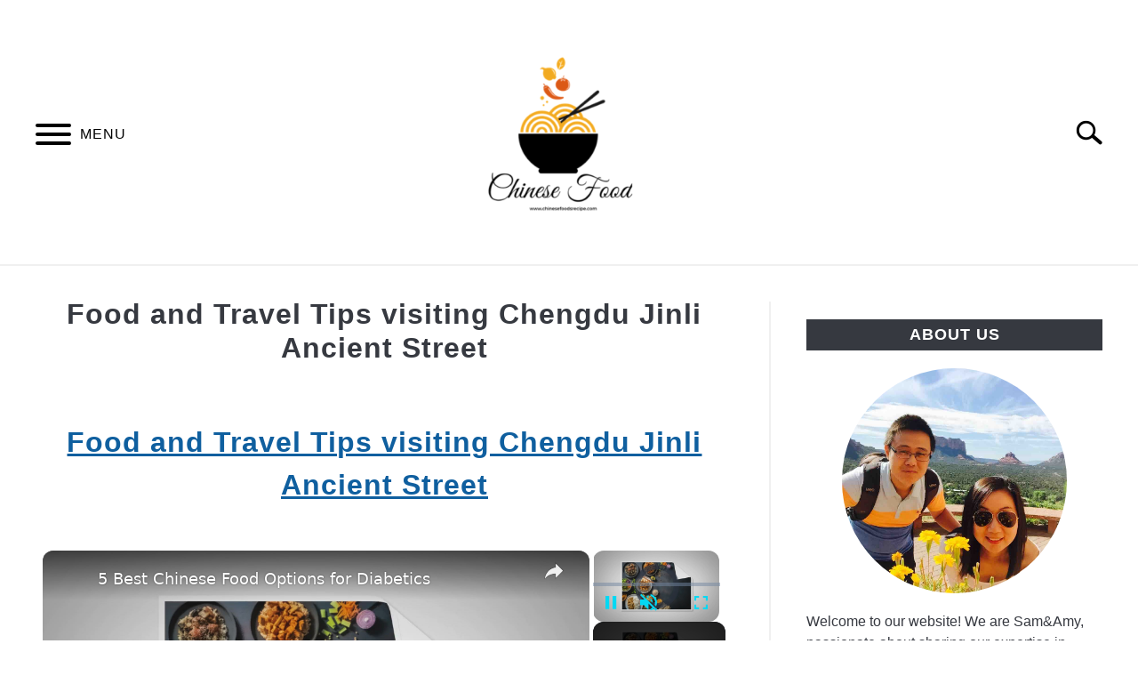

--- FILE ---
content_type: text/html; charset=UTF-8
request_url: https://chinesefoodsrecipe.com/food-and-travel-tips-visiting-chengdu-jinli-ancient-street.html
body_size: 10263
content:
<!doctype html>
<html lang="en-US">
<head>
		<!-- Global Site Tag (gtag.js) - Google Analytics -->
	<script async src="https://www.googletagmanager.com/gtag/js?id="></script>
	<script>
	  window.dataLayer = window.dataLayer || [];
	  function gtag(){dataLayer.push(arguments);}
	  gtag('js', new Date());

	  	  gtag('config', 'UA-76294506-1');
	  
	  
	</script>

	
	<meta charset="UTF-8">
	<meta name="viewport" content="width=device-width, initial-scale=1">
		<link rel="profile" href="https://gmpg.org/xfn/11">

	<meta name='robots' content='index, follow, max-image-preview:large, max-snippet:-1, max-video-preview:-1' />

	<!-- This site is optimized with the Yoast SEO plugin v23.8 - https://yoast.com/wordpress/plugins/seo/ -->
	<title>Food and Travel Tips visiting Chengdu Jinli Ancient Street -Chinese Foods Recipe.com</title>
	<link rel="canonical" href="https://chinesefoodsrecipe.com/food-and-travel-tips-visiting-chengdu-jinli-ancient-street.html" />
	<meta name="twitter:label1" content="Written by" />
	<meta name="twitter:data1" content="Amy &amp; Yan" />
	<meta name="twitter:label2" content="Est. reading time" />
	<meta name="twitter:data2" content="3 minutes" />
	<script type="application/ld+json" class="yoast-schema-graph">{"@context":"https://schema.org","@graph":[{"@type":"Article","@id":"https://chinesefoodsrecipe.com/food-and-travel-tips-visiting-chengdu-jinli-ancient-street.html#article","isPartOf":{"@id":"https://chinesefoodsrecipe.com/food-and-travel-tips-visiting-chengdu-jinli-ancient-street.html"},"author":{"name":"Amy &amp; Yan","@id":"https://chinesefoodsrecipe.com/#/schema/person/c573a361127b4b65e078796acd32f739"},"headline":"Food and Travel Tips visiting Chengdu Jinli Ancient Street","datePublished":"2015-12-27T00:00:36+00:00","dateModified":"2023-12-30T23:39:34+00:00","mainEntityOfPage":{"@id":"https://chinesefoodsrecipe.com/food-and-travel-tips-visiting-chengdu-jinli-ancient-street.html"},"wordCount":585,"commentCount":0,"publisher":{"@id":"https://chinesefoodsrecipe.com/#/schema/person/c573a361127b4b65e078796acd32f739"},"image":{"@id":"https://chinesefoodsrecipe.com/food-and-travel-tips-visiting-chengdu-jinli-ancient-street.html#primaryimage"},"thumbnailUrl":"https://chinesefoodsrecipe.com/wp-content/uploads/2015/12/yzenith-chinese-food-blog-china-travel-jinli-street-scene.jpg","keywords":["ancient street","china travel","sichuan cuisine","sichuan opera","sichuan snack","spicy tofu","travel in china"],"articleSection":["China Travel"],"inLanguage":"en-US","potentialAction":[{"@type":"CommentAction","name":"Comment","target":["https://chinesefoodsrecipe.com/food-and-travel-tips-visiting-chengdu-jinli-ancient-street.html#respond"]}]},{"@type":"WebPage","@id":"https://chinesefoodsrecipe.com/food-and-travel-tips-visiting-chengdu-jinli-ancient-street.html","url":"https://chinesefoodsrecipe.com/food-and-travel-tips-visiting-chengdu-jinli-ancient-street.html","name":"Food and Travel Tips visiting Chengdu Jinli Ancient Street -Chinese Foods Recipe.com","isPartOf":{"@id":"https://chinesefoodsrecipe.com/#website"},"primaryImageOfPage":{"@id":"https://chinesefoodsrecipe.com/food-and-travel-tips-visiting-chengdu-jinli-ancient-street.html#primaryimage"},"image":{"@id":"https://chinesefoodsrecipe.com/food-and-travel-tips-visiting-chengdu-jinli-ancient-street.html#primaryimage"},"thumbnailUrl":"https://chinesefoodsrecipe.com/wp-content/uploads/2015/12/yzenith-chinese-food-blog-china-travel-jinli-street-scene.jpg","datePublished":"2015-12-27T00:00:36+00:00","dateModified":"2023-12-30T23:39:34+00:00","breadcrumb":{"@id":"https://chinesefoodsrecipe.com/food-and-travel-tips-visiting-chengdu-jinli-ancient-street.html#breadcrumb"},"inLanguage":"en-US","potentialAction":[{"@type":"ReadAction","target":["https://chinesefoodsrecipe.com/food-and-travel-tips-visiting-chengdu-jinli-ancient-street.html"]}]},{"@type":"ImageObject","inLanguage":"en-US","@id":"https://chinesefoodsrecipe.com/food-and-travel-tips-visiting-chengdu-jinli-ancient-street.html#primaryimage","url":"https://chinesefoodsrecipe.com/wp-content/uploads/2015/12/yzenith-chinese-food-blog-china-travel-jinli-street-scene.jpg","contentUrl":"https://chinesefoodsrecipe.com/wp-content/uploads/2015/12/yzenith-chinese-food-blog-china-travel-jinli-street-scene.jpg","width":994,"height":653,"caption":"yzenith chinese food blog-china travel-jinli street scene"},{"@type":"BreadcrumbList","@id":"https://chinesefoodsrecipe.com/food-and-travel-tips-visiting-chengdu-jinli-ancient-street.html#breadcrumb","itemListElement":[{"@type":"ListItem","position":1,"name":"Home","item":"https://chinesefoodsrecipe.com/"},{"@type":"ListItem","position":2,"name":"Blog","item":"https://chinesefoodsrecipe.com/blog"},{"@type":"ListItem","position":3,"name":"Food and Travel Tips visiting Chengdu Jinli Ancient Street"}]},{"@type":"WebSite","@id":"https://chinesefoodsrecipe.com/#website","url":"https://chinesefoodsrecipe.com/","name":"Discover Authentic Chinese Food Recipes on Our Blog - Your Ultimate Guide to Asian Cuisine","description":"Discover Authentic Chinese Food Recipes on Our Blog","publisher":{"@id":"https://chinesefoodsrecipe.com/#/schema/person/c573a361127b4b65e078796acd32f739"},"potentialAction":[{"@type":"SearchAction","target":{"@type":"EntryPoint","urlTemplate":"https://chinesefoodsrecipe.com/?s={search_term_string}"},"query-input":{"@type":"PropertyValueSpecification","valueRequired":true,"valueName":"search_term_string"}}],"inLanguage":"en-US"},{"@type":["Person","Organization"],"@id":"https://chinesefoodsrecipe.com/#/schema/person/c573a361127b4b65e078796acd32f739","name":"Amy &amp; Yan","image":{"@type":"ImageObject","inLanguage":"en-US","@id":"https://chinesefoodsrecipe.com/#/schema/person/image/","url":"https://secure.gravatar.com/avatar/32fea27188eb580eb4ce60c0394be998?s=96&r=g","contentUrl":"https://secure.gravatar.com/avatar/32fea27188eb580eb4ce60c0394be998?s=96&r=g","caption":"Amy &amp; Yan"},"logo":{"@id":"https://chinesefoodsrecipe.com/#/schema/person/image/"},"description":"Preparing Chinese food at home is a breeze. With simple ingredients and easy-to-follow instructions, you can cook up delicious Chinese dishes in no time. From stir-fries to dumplings, the possibilities are endless. Whether you're a seasoned chef or a beginner, Chinese cuisine is a great way to explore new flavors and culinary techniques. So why not give it a try and impress your friends and family with your homemade Chinese feast?\"","sameAs":["https://chinesefoodsrecipe.com","https://www.facebook.com/AuthenticChineseFoodRecipes?focus_composer=true&ref_type=bookmark"]}]}</script>
	<!-- / Yoast SEO plugin. -->


<script id="ezoic-wp-plugin-cmp" src="https://cmp.gatekeeperconsent.com/min.js" data-cfasync="false"></script>
<script id="ezoic-wp-plugin-gatekeeper" src="https://the.gatekeeperconsent.com/cmp.min.js" data-cfasync="false"></script>
<link rel='stylesheet' id='wp-block-library-css' href='//chinesefoodsrecipe.com/wp-includes/css/dist/block-library/style.min.css?ver=ae8c7d787d0d0b54b3b0c73199418aa5' type='text/css' media='all' />
<style id='classic-theme-styles-inline-css' type='text/css'>
/*! This file is auto-generated */
.wp-block-button__link{color:#fff;background-color:#32373c;border-radius:9999px;box-shadow:none;text-decoration:none;padding:calc(.667em + 2px) calc(1.333em + 2px);font-size:1.125em}.wp-block-file__button{background:#32373c;color:#fff;text-decoration:none}
</style>
<style id='global-styles-inline-css' type='text/css'>
:root{--wp--preset--aspect-ratio--square: 1;--wp--preset--aspect-ratio--4-3: 4/3;--wp--preset--aspect-ratio--3-4: 3/4;--wp--preset--aspect-ratio--3-2: 3/2;--wp--preset--aspect-ratio--2-3: 2/3;--wp--preset--aspect-ratio--16-9: 16/9;--wp--preset--aspect-ratio--9-16: 9/16;--wp--preset--color--black: #000000;--wp--preset--color--cyan-bluish-gray: #abb8c3;--wp--preset--color--white: #ffffff;--wp--preset--color--pale-pink: #f78da7;--wp--preset--color--vivid-red: #cf2e2e;--wp--preset--color--luminous-vivid-orange: #ff6900;--wp--preset--color--luminous-vivid-amber: #fcb900;--wp--preset--color--light-green-cyan: #7bdcb5;--wp--preset--color--vivid-green-cyan: #00d084;--wp--preset--color--pale-cyan-blue: #8ed1fc;--wp--preset--color--vivid-cyan-blue: #0693e3;--wp--preset--color--vivid-purple: #9b51e0;--wp--preset--gradient--vivid-cyan-blue-to-vivid-purple: linear-gradient(135deg,rgba(6,147,227,1) 0%,rgb(155,81,224) 100%);--wp--preset--gradient--light-green-cyan-to-vivid-green-cyan: linear-gradient(135deg,rgb(122,220,180) 0%,rgb(0,208,130) 100%);--wp--preset--gradient--luminous-vivid-amber-to-luminous-vivid-orange: linear-gradient(135deg,rgba(252,185,0,1) 0%,rgba(255,105,0,1) 100%);--wp--preset--gradient--luminous-vivid-orange-to-vivid-red: linear-gradient(135deg,rgba(255,105,0,1) 0%,rgb(207,46,46) 100%);--wp--preset--gradient--very-light-gray-to-cyan-bluish-gray: linear-gradient(135deg,rgb(238,238,238) 0%,rgb(169,184,195) 100%);--wp--preset--gradient--cool-to-warm-spectrum: linear-gradient(135deg,rgb(74,234,220) 0%,rgb(151,120,209) 20%,rgb(207,42,186) 40%,rgb(238,44,130) 60%,rgb(251,105,98) 80%,rgb(254,248,76) 100%);--wp--preset--gradient--blush-light-purple: linear-gradient(135deg,rgb(255,206,236) 0%,rgb(152,150,240) 100%);--wp--preset--gradient--blush-bordeaux: linear-gradient(135deg,rgb(254,205,165) 0%,rgb(254,45,45) 50%,rgb(107,0,62) 100%);--wp--preset--gradient--luminous-dusk: linear-gradient(135deg,rgb(255,203,112) 0%,rgb(199,81,192) 50%,rgb(65,88,208) 100%);--wp--preset--gradient--pale-ocean: linear-gradient(135deg,rgb(255,245,203) 0%,rgb(182,227,212) 50%,rgb(51,167,181) 100%);--wp--preset--gradient--electric-grass: linear-gradient(135deg,rgb(202,248,128) 0%,rgb(113,206,126) 100%);--wp--preset--gradient--midnight: linear-gradient(135deg,rgb(2,3,129) 0%,rgb(40,116,252) 100%);--wp--preset--font-size--small: 13px;--wp--preset--font-size--medium: 20px;--wp--preset--font-size--large: 36px;--wp--preset--font-size--x-large: 42px;--wp--preset--spacing--20: 0.44rem;--wp--preset--spacing--30: 0.67rem;--wp--preset--spacing--40: 1rem;--wp--preset--spacing--50: 1.5rem;--wp--preset--spacing--60: 2.25rem;--wp--preset--spacing--70: 3.38rem;--wp--preset--spacing--80: 5.06rem;--wp--preset--shadow--natural: 6px 6px 9px rgba(0, 0, 0, 0.2);--wp--preset--shadow--deep: 12px 12px 50px rgba(0, 0, 0, 0.4);--wp--preset--shadow--sharp: 6px 6px 0px rgba(0, 0, 0, 0.2);--wp--preset--shadow--outlined: 6px 6px 0px -3px rgba(255, 255, 255, 1), 6px 6px rgba(0, 0, 0, 1);--wp--preset--shadow--crisp: 6px 6px 0px rgba(0, 0, 0, 1);}:where(.is-layout-flex){gap: 0.5em;}:where(.is-layout-grid){gap: 0.5em;}body .is-layout-flex{display: flex;}.is-layout-flex{flex-wrap: wrap;align-items: center;}.is-layout-flex > :is(*, div){margin: 0;}body .is-layout-grid{display: grid;}.is-layout-grid > :is(*, div){margin: 0;}:where(.wp-block-columns.is-layout-flex){gap: 2em;}:where(.wp-block-columns.is-layout-grid){gap: 2em;}:where(.wp-block-post-template.is-layout-flex){gap: 1.25em;}:where(.wp-block-post-template.is-layout-grid){gap: 1.25em;}.has-black-color{color: var(--wp--preset--color--black) !important;}.has-cyan-bluish-gray-color{color: var(--wp--preset--color--cyan-bluish-gray) !important;}.has-white-color{color: var(--wp--preset--color--white) !important;}.has-pale-pink-color{color: var(--wp--preset--color--pale-pink) !important;}.has-vivid-red-color{color: var(--wp--preset--color--vivid-red) !important;}.has-luminous-vivid-orange-color{color: var(--wp--preset--color--luminous-vivid-orange) !important;}.has-luminous-vivid-amber-color{color: var(--wp--preset--color--luminous-vivid-amber) !important;}.has-light-green-cyan-color{color: var(--wp--preset--color--light-green-cyan) !important;}.has-vivid-green-cyan-color{color: var(--wp--preset--color--vivid-green-cyan) !important;}.has-pale-cyan-blue-color{color: var(--wp--preset--color--pale-cyan-blue) !important;}.has-vivid-cyan-blue-color{color: var(--wp--preset--color--vivid-cyan-blue) !important;}.has-vivid-purple-color{color: var(--wp--preset--color--vivid-purple) !important;}.has-black-background-color{background-color: var(--wp--preset--color--black) !important;}.has-cyan-bluish-gray-background-color{background-color: var(--wp--preset--color--cyan-bluish-gray) !important;}.has-white-background-color{background-color: var(--wp--preset--color--white) !important;}.has-pale-pink-background-color{background-color: var(--wp--preset--color--pale-pink) !important;}.has-vivid-red-background-color{background-color: var(--wp--preset--color--vivid-red) !important;}.has-luminous-vivid-orange-background-color{background-color: var(--wp--preset--color--luminous-vivid-orange) !important;}.has-luminous-vivid-amber-background-color{background-color: var(--wp--preset--color--luminous-vivid-amber) !important;}.has-light-green-cyan-background-color{background-color: var(--wp--preset--color--light-green-cyan) !important;}.has-vivid-green-cyan-background-color{background-color: var(--wp--preset--color--vivid-green-cyan) !important;}.has-pale-cyan-blue-background-color{background-color: var(--wp--preset--color--pale-cyan-blue) !important;}.has-vivid-cyan-blue-background-color{background-color: var(--wp--preset--color--vivid-cyan-blue) !important;}.has-vivid-purple-background-color{background-color: var(--wp--preset--color--vivid-purple) !important;}.has-black-border-color{border-color: var(--wp--preset--color--black) !important;}.has-cyan-bluish-gray-border-color{border-color: var(--wp--preset--color--cyan-bluish-gray) !important;}.has-white-border-color{border-color: var(--wp--preset--color--white) !important;}.has-pale-pink-border-color{border-color: var(--wp--preset--color--pale-pink) !important;}.has-vivid-red-border-color{border-color: var(--wp--preset--color--vivid-red) !important;}.has-luminous-vivid-orange-border-color{border-color: var(--wp--preset--color--luminous-vivid-orange) !important;}.has-luminous-vivid-amber-border-color{border-color: var(--wp--preset--color--luminous-vivid-amber) !important;}.has-light-green-cyan-border-color{border-color: var(--wp--preset--color--light-green-cyan) !important;}.has-vivid-green-cyan-border-color{border-color: var(--wp--preset--color--vivid-green-cyan) !important;}.has-pale-cyan-blue-border-color{border-color: var(--wp--preset--color--pale-cyan-blue) !important;}.has-vivid-cyan-blue-border-color{border-color: var(--wp--preset--color--vivid-cyan-blue) !important;}.has-vivid-purple-border-color{border-color: var(--wp--preset--color--vivid-purple) !important;}.has-vivid-cyan-blue-to-vivid-purple-gradient-background{background: var(--wp--preset--gradient--vivid-cyan-blue-to-vivid-purple) !important;}.has-light-green-cyan-to-vivid-green-cyan-gradient-background{background: var(--wp--preset--gradient--light-green-cyan-to-vivid-green-cyan) !important;}.has-luminous-vivid-amber-to-luminous-vivid-orange-gradient-background{background: var(--wp--preset--gradient--luminous-vivid-amber-to-luminous-vivid-orange) !important;}.has-luminous-vivid-orange-to-vivid-red-gradient-background{background: var(--wp--preset--gradient--luminous-vivid-orange-to-vivid-red) !important;}.has-very-light-gray-to-cyan-bluish-gray-gradient-background{background: var(--wp--preset--gradient--very-light-gray-to-cyan-bluish-gray) !important;}.has-cool-to-warm-spectrum-gradient-background{background: var(--wp--preset--gradient--cool-to-warm-spectrum) !important;}.has-blush-light-purple-gradient-background{background: var(--wp--preset--gradient--blush-light-purple) !important;}.has-blush-bordeaux-gradient-background{background: var(--wp--preset--gradient--blush-bordeaux) !important;}.has-luminous-dusk-gradient-background{background: var(--wp--preset--gradient--luminous-dusk) !important;}.has-pale-ocean-gradient-background{background: var(--wp--preset--gradient--pale-ocean) !important;}.has-electric-grass-gradient-background{background: var(--wp--preset--gradient--electric-grass) !important;}.has-midnight-gradient-background{background: var(--wp--preset--gradient--midnight) !important;}.has-small-font-size{font-size: var(--wp--preset--font-size--small) !important;}.has-medium-font-size{font-size: var(--wp--preset--font-size--medium) !important;}.has-large-font-size{font-size: var(--wp--preset--font-size--large) !important;}.has-x-large-font-size{font-size: var(--wp--preset--font-size--x-large) !important;}
:where(.wp-block-post-template.is-layout-flex){gap: 1.25em;}:where(.wp-block-post-template.is-layout-grid){gap: 1.25em;}
:where(.wp-block-columns.is-layout-flex){gap: 2em;}:where(.wp-block-columns.is-layout-grid){gap: 2em;}
:root :where(.wp-block-pullquote){font-size: 1.5em;line-height: 1.6;}
</style>
<link rel='stylesheet' id='income-school-style-css' href='//chinesefoodsrecipe.com/wp-content/themes/acabado/style.css?ver=ae8c7d787d0d0b54b3b0c73199418aa5' type='text/css' media='all' />
<style id='custom-style-inline-css' type='text/css'>
.search-wrapper #search-icon{background:url("https://chinesefoodsrecipe.com/wp-content/themes/acabado/img/search-icon.png") center/cover no-repeat #fff;}.share-container .email-btn:before{background:url("https://chinesefoodsrecipe.com/wp-content/themes/acabado/img/envelope.svg") center/cover no-repeat;}.share-container .print-btn:before{background:url("https://chinesefoodsrecipe.com/wp-content/themes/acabado/img/print-icon.svg") center/cover no-repeat;}.externallinkimage{background-image:url("https://chinesefoodsrecipe.com/wp-content/themes/acabado/img/extlink.png")}
</style>
<link rel="https://api.w.org/" href="https://chinesefoodsrecipe.com/wp-json/" /><link rel="alternate" title="JSON" type="application/json" href="https://chinesefoodsrecipe.com/wp-json/wp/v2/posts/1923" /><link rel="alternate" title="oEmbed (JSON)" type="application/json+oembed" href="https://chinesefoodsrecipe.com/wp-json/oembed/1.0/embed?url=https%3A%2F%2Fchinesefoodsrecipe.com%2Ffood-and-travel-tips-visiting-chengdu-jinli-ancient-street.html" />
<link rel="alternate" title="oEmbed (XML)" type="text/xml+oembed" href="https://chinesefoodsrecipe.com/wp-json/oembed/1.0/embed?url=https%3A%2F%2Fchinesefoodsrecipe.com%2Ffood-and-travel-tips-visiting-chengdu-jinli-ancient-street.html&#038;format=xml" />
<script id="ezoic-wp-plugin-js" async src="//www.ezojs.com/ezoic/sa.min.js"></script>
<script data-ezoic="1">window.ezstandalone = window.ezstandalone || {};ezstandalone.cmd = ezstandalone.cmd || [];</script>
<link rel="pingback" href="https://chinesefoodsrecipe.com/xmlrpc.php"><meta property="og:locale" content="en_US" /><meta property="og:type" content="article" /><meta property="og:title" content="Food and Travel Tips visiting Chengdu Jinli Ancient Street | Discover Authentic Chinese Food Recipes on Our Blog - Your Ultimate Guide to Asian Cuisine" /><meta property="og:description" content="Food and Travel Tips visiting Chengdu Jinli Ancient Street Chengdu Province is a paradise for Sichuan cuisine lovers. I’ve never been there before. But a&hellip;" /><meta property="og:url" content="https://chinesefoodsrecipe.com/food-and-travel-tips-visiting-chengdu-jinli-ancient-street.html" /><meta property="og:site_name" content="Discover Authentic Chinese Food Recipes on Our Blog - Your Ultimate Guide to Asian Cuisine" /><meta property="og:image" content="https://chinesefoodsrecipe.com/wp-content/uploads/2015/12/yzenith-chinese-food-blog-china-travel-jinli-street-scene.jpg" /><meta name="twitter:card" content="summary_large_image" /><meta name="description" content="Food and Travel Tips visiting Chengdu Jinli Ancient Street Chengdu Province is a paradise for Sichuan cuisine lovers. I’ve never been there before. But a&hellip;" /><!-- 					<link rel="preconnect" href="https://fonts.gstatic.com"> -->
<!-- 					<link href="https://fonts.googleapis.com/css2?family=Libre+Franklin:wght@400;800&family=Roboto+Condensed&display=swap" rel="stylesheet"> -->
				<link rel="icon" href="https://chinesefoodsrecipe.com/wp-content/uploads/2016/03/fivcion-logo.png" sizes="32x32" />
<link rel="icon" href="https://chinesefoodsrecipe.com/wp-content/uploads/2016/03/fivcion-logo.png" sizes="192x192" />
<link rel="apple-touch-icon" href="https://chinesefoodsrecipe.com/wp-content/uploads/2016/03/fivcion-logo.png" />
<meta name="msapplication-TileImage" content="https://chinesefoodsrecipe.com/wp-content/uploads/2016/03/fivcion-logo.png" />

</head>


<body class="post-template-default single single-post postid-1923 single-format-standard">
<div id="page" class="site">
	<a class="skip-link screen-reader-text" href="#content">Skip to content</a>

	
	<header id="masthead" class="site-header">
		<div class="inner-wrap">
			<div class="hamburger-wrapper">
				<button class="hamburger hamburger--squeeze menu-toggle" type="button" aria-label="Menu" aria-controls="primary-menu" aria-expanded="false">
					<span class="hamburger-box">
						<span class="hamburger-inner"></span>
					</span>
					<span class="label">MENU</span>
				</button>
			</div>
			<div class="site-branding">
								<a href="https://chinesefoodsrecipe.com/" class="custom-logo-link" rel="home" itemprop="url"><img width="300" height="300" src="https://chinesefoodsrecipe.com/wp-content/uploads/2020/10/ChineseFoodsRecipeLogo-300x300.png" class="attachment-medium size-medium" alt="Chinese Foods Recipe" decoding="async" fetchpriority="high" srcset="https://chinesefoodsrecipe.com/wp-content/uploads/2020/10/ChineseFoodsRecipeLogo-300x300.png 300w, https://chinesefoodsrecipe.com/wp-content/uploads/2020/10/ChineseFoodsRecipeLogo-150x150.png 150w, https://chinesefoodsrecipe.com/wp-content/uploads/2020/10/ChineseFoodsRecipeLogo.png 480w" sizes="(max-width: 300px) 100vw, 300px" /></a>
									<!-- <h1 class="site-title"><a tabindex="-1" href="" rel="home"></a></h1> -->
										<!-- <p class="site-title"><a tabindex="-1" href="" rel="home"></a></p> -->
								</div><!-- .site-branding -->
			<div class="search-wrapper">
				<a href="#open" id="search-icon" style="background: url(https://chinesefoodsrecipe.com/wp-content/themes/acabado/img/search-icon.png) center/cover no-repeat #fff;"><span class="sr-only">Search</span></a>
				<div class="search-form-wrapper">
	<form role="search" method="get" class="search-form" action="https://chinesefoodsrecipe.com/">
		<style>
		.search-wrapper.search-active .search-field {
			width: 200px;
			display: inline-block;
			vertical-align: top;
		}
		.search-wrapper button[type="submit"] {
			display: inline-block;
			vertical-align: top;
			top: -35px;
			position: relative;
			background-color: transparent;
			height: 30px;
			width: 30px;
			padding: 0;
			margin: 0;
			background-image: url("https://chinesefoodsrecipe.com/wp-content/themes/acabado/img/search-icon.png");
			background-position: center;
			background-repeat: no-repeat;
			background-size: contain;
		}
		.search-wrapper.search-active button[type="submit"] {
			display: inline-block !important;
		}
		</style>
		<label for="s">
			<span class="screen-reader-text">Search for:</span>
		</label>
		<input type="search" id="search-field" class="search-field" placeholder="Search &hellip;" value="" name="s" />
		<button type="submit" class="search-submit" style="display:none;"><span class="screen-reader-text"></span></button>
	</form>
</div>			</div>
		</div>

		<nav id="site-navigation" class="main-navigation">
			<!-- <button class="menu-toggle" aria-controls="primary-menu" aria-expanded="false"></button> -->
			<div class="menu-new-top-menu-container"><ul id="primary-menu" class="inner-wrap"><li id="menu-item-3029" class="menu-item menu-item-type-post_type menu-item-object-post menu-item-3029"><a href="https://chinesefoodsrecipe.com/best-splatter-screen-for-cooking-in-frying-pan-buying-guide.html">Best Splatter Screen for Cooking in Frying Pan Buying Guide</a></li>
<li id="menu-item-3030" class="menu-item menu-item-type-post_type menu-item-object-post menu-item-3030"><a href="https://chinesefoodsrecipe.com/7-best-authentic-chinese-cookbook-for-beginners-and-beyond.html">7 Best Chinese Cookbook Of All Time For Beginners (A Must Read)</a></li>
</ul></div>		</nav><!-- #site-navigation -->
	</header><!-- #masthead -->

	<div id="content" class="site-content">
		
	<div id="primary" class="content-area ">
		<main id="main" class="site-main">

		
<article id="post-1923" class="post-1923 post type-post status-publish format-standard has-post-thumbnail hentry category-china-travel tag-ancient-street tag-china-travel tag-sichuan-cuisine tag-sichuan-opera tag-sichuan-snack tag-spicy-tofu tag-travel-in-china">
	<header class="entry-header">
		<h1 class="entry-title">Food and Travel Tips visiting Chengdu Jinli Ancient Street</h1>
			<div class="entry-meta sr-only">
				<meta itemprop="datePublished" content="2015-12-26" /><span class="byline"> Written by <span class="author vcard"><a class="url fn n" href="https://chinesefoodsrecipe.com/author/admin">Amy &#038; Yan</a></span> </span><meta itemprop="author" content="Amy &#038; Yan" /><link id="page-url" itemprop="mainEntityOfPage" href="https://chinesefoodsrecipe.com/food-and-travel-tips-visiting-chengdu-jinli-ancient-street.html" /><span class="term-list"> in <a href="https://chinesefoodsrecipe.com/category/china-travel" rel="category tag">China Travel</a></span>			</div><!-- .entry-meta -->
      
      <br/>
	  	</header><!-- .entry-header -->

	
	<div class="entry-content" itemProp="articleBody">
		<h1 style="text-align: center;"><strong><a href="https://chinesefoodsrecipe.com/food-and-travel-tips-visiting-chengdu-jinli-ancient-street.html">Food and Travel Tips visiting Chengdu Jinli Ancient Street</a></strong></h1>
<p>Chengdu Province is a paradise for <a href="https://chinesefoodsrecipe.com/eight-culinary-traditions-chinese-cuisine.html">Sichuan cuisine</a> lovers. I&#x2019;ve never been there before. But a Chinese friend of mine went to Chengdu last year in search for some unique and <a href="https://chinesefoodsrecipe.com/category/recipes/ancient-traditional-chinese-food-recipes">authentic Chinese food</a>.&#xA0;He is the owner and executive chef in a Sichuan restaurant in New York. Once in a while, he runs out of the ideas and recipes. Like what he said, &#x201C;cooking is an art; cooking <a href="https://chinesefoodsrecipe.com">real Chinese food</a> needs to understand its soul.&#x201D; He <a href="https://chinesefoodsrecipe.com/category/china-travel">planned a holiday trip to China</a>. His first stop was Chengdu Jinli Street. Why is that?</p><!-- Ezoic - wp_under_page_title - under_page_title --><div id="ezoic-pub-ad-placeholder-152" data-inserter-version="2"></div><script data-ezoic="1">ezstandalone.cmd.push(function () { ezstandalone.showAds(152); });</script><!-- End Ezoic - wp_under_page_title - under_page_title -->
<p><a href="https://chinesefoodsrecipe.com/wp-content/uploads/2015/12/yzenith-chinese-food-blog-china-travel-jinli-street-scene.jpg"><img decoding="async" class="aligncenter wp-image-1931" src="http://162.243.172.14/wp-content/uploads/2015/12/yzenith-chinese-food-blog-china-travel-jinli-street-scene.jpg" alt="yzenith chinese food blog-china travel-jinli street scene" width="350" height="230" srcset="https://chinesefoodsrecipe.com/wp-content/uploads/2015/12/yzenith-chinese-food-blog-china-travel-jinli-street-scene.jpg 994w, https://chinesefoodsrecipe.com/wp-content/uploads/2015/12/yzenith-chinese-food-blog-china-travel-jinli-street-scene-300x197.jpg 300w, https://chinesefoodsrecipe.com/wp-content/uploads/2015/12/yzenith-chinese-food-blog-china-travel-jinli-street-scene-222x146.jpg 222w, https://chinesefoodsrecipe.com/wp-content/uploads/2015/12/yzenith-chinese-food-blog-china-travel-jinli-street-scene-50x33.jpg 50w, https://chinesefoodsrecipe.com/wp-content/uploads/2015/12/yzenith-chinese-food-blog-china-travel-jinli-street-scene-114x75.jpg 114w" sizes="(max-width: 350px) 100vw, 350px" /></a></p>
<p>Jinli is known as the &#x201C;First Street in Western Chu&#x201D;. &#x201C;Chu&#x201D; was the name of an ancient state ruling Sichuan region back to 405. In the ancient time, Jinli Street was the oldest and busies commercial Street. It was known all over the country from as early as the Qin and Han Dynasties and even the Three Kingdoms period.</p><!-- Ezoic - wp_under_first_paragraph - under_first_paragraph --><div id="ezoic-pub-ad-placeholder-160" data-inserter-version="2"></div><script data-ezoic="1">ezstandalone.cmd.push(function () { ezstandalone.showAds(160); });</script><!-- End Ezoic - wp_under_first_paragraph - under_first_paragraph -->
<p><img decoding="async" class="aligncenter wp-image-1928" src="http://162.243.172.14/wp-content/uploads/2015/12/yzenith-chinese-food-blog-china-travel&#xFF0D;Upper-River-During-the-Qing-Ming-Festival.jpg" alt="yzenith chinese food blog-china travel&#xFF0D;Upper River During the Qing Ming Festival" width="350" height="254" srcset="https://chinesefoodsrecipe.com/wp-content/uploads/2015/12/yzenith-chinese-food-blog-china-travel&#xFF0D;Upper-River-During-the-Qing-Ming-Festival.jpg 650w, https://chinesefoodsrecipe.com/wp-content/uploads/2015/12/yzenith-chinese-food-blog-china-travel&#xFF0D;Upper-River-During-the-Qing-Ming-Festival-300x218.jpg 300w, https://chinesefoodsrecipe.com/wp-content/uploads/2015/12/yzenith-chinese-food-blog-china-travel&#xFF0D;Upper-River-During-the-Qing-Ming-Festival-201x146.jpg 201w, https://chinesefoodsrecipe.com/wp-content/uploads/2015/12/yzenith-chinese-food-blog-china-travel&#xFF0D;Upper-River-During-the-Qing-Ming-Festival-50x36.jpg 50w, https://chinesefoodsrecipe.com/wp-content/uploads/2015/12/yzenith-chinese-food-blog-china-travel&#xFF0D;Upper-River-During-the-Qing-Ming-Festival-103x75.jpg 103w" sizes="(max-width: 350px) 100vw, 350px" /></p>
<p>The street scene is known as the Chengdu version of the famous &#x201C;Upper River During the Qing Ming Festival&#8221; painting (as the picture shown above). It is located on a street next to Chengdu Wuhou Temple. Before it was rebuilt, the street only had a row of dilapidated houses. In 2004, the owner&#xA0;running Wuhou Temple thought the idea of transforming it into a tourist street. The length of the Jinli Ancient Street is just about 350 meters, but you&#x2019;ll find everything about the traditional Sichuan cultural here, from the Sichuan tea, Sichuan liquor, to Sichuan Opera. Jinli Street has become the Chengdu&#x2019;s landmark tourist attraction.</p>
<p><a href="https://chinesefoodsrecipe.com/wp-content/uploads/2015/12/yzenith-chinese-food-blog-china-travel-jinli-street-sichuan-opera.jpg"><img loading="lazy" decoding="async" class="aligncenter wp-image-1929" src="http://162.243.172.14/wp-content/uploads/2015/12/yzenith-chinese-food-blog-china-travel-jinli-street-sichuan-opera.jpg" alt="yzenith chinese food blog-china travel-jinli street-sichuan opera" width="351" height="234" srcset="https://chinesefoodsrecipe.com/wp-content/uploads/2015/12/yzenith-chinese-food-blog-china-travel-jinli-street-sichuan-opera.jpg 960w, https://chinesefoodsrecipe.com/wp-content/uploads/2015/12/yzenith-chinese-food-blog-china-travel-jinli-street-sichuan-opera-300x200.jpg 300w, https://chinesefoodsrecipe.com/wp-content/uploads/2015/12/yzenith-chinese-food-blog-china-travel-jinli-street-sichuan-opera-219x146.jpg 219w, https://chinesefoodsrecipe.com/wp-content/uploads/2015/12/yzenith-chinese-food-blog-china-travel-jinli-street-sichuan-opera-50x33.jpg 50w, https://chinesefoodsrecipe.com/wp-content/uploads/2015/12/yzenith-chinese-food-blog-china-travel-jinli-street-sichuan-opera-113x75.jpg 113w" sizes="(max-width: 351px) 100vw, 351px" /></a></p><!-- Ezoic - wp_under_second_paragraph - under_second_paragraph --><div id="ezoic-pub-ad-placeholder-161" data-inserter-version="2"></div><script data-ezoic="1">ezstandalone.cmd.push(function () { ezstandalone.showAds(161); });</script><!-- End Ezoic - wp_under_second_paragraph - under_second_paragraph -->
<p>To beat the competition, many local restaurants implement something unique. Some may print their menu on a bamboo book (just like how people read in Three Kingdoms Period); some may offer complimentary performance, such as face changing show or shadow play. But anyway, this is good experience for visitors to Chengdu. Of course, don&#x2019;t forget to walk on the street and try some local snacks. Otherwise, it will be your biggest regret. I have to say sorry because I can&#x2019;t give you the English names of these snacks, because even their Chinese names sound really weird:)</p>
<p><a href="https://chinesefoodsrecipe.com/wp-content/uploads/2015/12/yzenith-chinese-food-blog-china-travel-jinli-street-local-snack-spicy-tofu.jpg"><img loading="lazy" decoding="async" class="aligncenter wp-image-1930" src="http://162.243.172.14/wp-content/uploads/2015/12/yzenith-chinese-food-blog-china-travel-jinli-street-local-snack-spicy-tofu.jpg" alt="yzenith chinese food blog-china travel-jinli street local snack-spicy tofu" width="349" height="233" srcset="https://chinesefoodsrecipe.com/wp-content/uploads/2015/12/yzenith-chinese-food-blog-china-travel-jinli-street-local-snack-spicy-tofu.jpg 960w, https://chinesefoodsrecipe.com/wp-content/uploads/2015/12/yzenith-chinese-food-blog-china-travel-jinli-street-local-snack-spicy-tofu-300x200.jpg 300w, https://chinesefoodsrecipe.com/wp-content/uploads/2015/12/yzenith-chinese-food-blog-china-travel-jinli-street-local-snack-spicy-tofu-219x146.jpg 219w, https://chinesefoodsrecipe.com/wp-content/uploads/2015/12/yzenith-chinese-food-blog-china-travel-jinli-street-local-snack-spicy-tofu-50x33.jpg 50w, https://chinesefoodsrecipe.com/wp-content/uploads/2015/12/yzenith-chinese-food-blog-china-travel-jinli-street-local-snack-spicy-tofu-113x75.jpg 113w" sizes="(max-width: 349px) 100vw, 349px" /></a>However, I figure it&#x2019;s kind of cool if you know the Chinese pronunciations. So when you are in Jinli, you can talk to anyone what you like to eat. I am sure local people will help you figure out where to get it. This is the list:</p>
<ul>
<li>Q&#xED;ao Mi&#xE0;n (a type of noodles)</li><!-- Ezoic - wp_mid_content - mid_content --><div id="ezoic-pub-ad-placeholder-162" data-inserter-version="2"></div><script data-ezoic="1">ezstandalone.cmd.push(function () { ezstandalone.showAds(162); });</script><!-- End Ezoic - wp_mid_content - mid_content -->
<li>S&#x101;n D&#xE0; P&#xE0;o (a type of sweets)</li>
<li>N&#xED;u R&#xF2;u Ji&#x101;o Bi&#x148;g (beef pancake)</li>
<li>T&#xE1;ng Y&#xF3;u G&#x1D4;o Zi (a type of sweets)</li><!-- Ezoic - wp_long_content - long_content --><div id="ezoic-pub-ad-placeholder-163" data-inserter-version="2"></div><script data-ezoic="1">ezstandalone.cmd.push(function () { ezstandalone.showAds(163); });</script><!-- End Ezoic - wp_long_content - long_content -->
<li>T&#xE1;ng Sh&#x1D4;i Mi&#xE0;n (a type of sweet noodles)</li>
<li>Li&#xE1;ng Mi&#xE0;n (cold noodles)</li>
<li>Ch&#xF2;u D&#xF2;u Fu (fried stinky tofu)</li><!-- Ezoic - wp_longer_content - longer_content --><div id="ezoic-pub-ad-placeholder-164" data-inserter-version="2"></div><script data-ezoic="1">ezstandalone.cmd.push(function () { ezstandalone.showAds(164); });</script><!-- End Ezoic - wp_longer_content - longer_content -->
<li>And all kinds of L&#x1D4; C&#xE0;i (braised vegetables and meat).</li>
</ul>
<p>Of course, you should also learn how to say, &#x201C;What I want to eat is&#x2026;&#x201D; in Chinese. It&#x2019;s easy! You can say, &#8220;W&#x1D2; Xi&#x1CE;ng Ch&#x12B;&#8221;. You&#x2019;ll say this before the name of the food. People will understand you. Not too hard, right?</p>
<p>I hope one day, when you have a chance to visit China, Jinli Street will be&#xA0;one of your&#xA0;destinations. Besides enjoying tasty food, you can do many interesting things in Chengdu. Stay tuned for more traveling tips in China!</p><!-- Ezoic - wp_longest_content - longest_content --><div id="ezoic-pub-ad-placeholder-165" data-inserter-version="2"></div><script data-ezoic="1">ezstandalone.cmd.push(function () { ezstandalone.showAds(165); });</script><!-- End Ezoic - wp_longest_content - longest_content -->
<p>&nbsp;</p>
<p>&nbsp;</p>
<p>&nbsp;</p><!-- Ezoic - wp_incontent_5 - incontent_5 --><div id="ezoic-pub-ad-placeholder-166" data-inserter-version="2"></div><script data-ezoic="1">ezstandalone.cmd.push(function () { ezstandalone.showAds(166); });</script><!-- End Ezoic - wp_incontent_5 - incontent_5 -->
	</div><!-- .entry-content -->

	<footer class="entry-footer">
			</footer><!-- .entry-footer -->

</article><!-- #post-1923 -->

<script type="application/ld+json">
    {"@context":"http:\/\/schema.org\/","@type":"BlogPosting","name":"Food and Travel Tips visiting Chengdu Jinli Ancient Street","url":"https:\/\/chinesefoodsrecipe.com\/food-and-travel-tips-visiting-chengdu-jinli-ancient-street.html","articleBody":"Food and Travel Tips visiting Chengdu Jinli Ancient Street\r\nChengdu Province is a paradise for Sichuan cuisine lovers. I\u2019ve never been there before. But a Chinese friend of mine went to Chengdu last year in search for some unique and authentic Chinese food.\u00a0He is the owner and executive chef in a Sichuan restaurant in New York. Once in a while, he runs out of the ideas and recipes. Like what he said, \u201ccooking is an art; cooking real Chinese food needs to understand its soul.\u201d He planned a holiday trip to China. His first stop was Chengdu Jinli Street. Why is that?\r\n\r\n\r\n\r\nJinli is known as the \u201cFirst Street in Western Chu\u201d. \u201cChu\u201d was the name of an ancient state ruling Sichuan region back to 405. In the ancient time, Jinli Street was the oldest and busies commercial Street. It was known all over the country from as early as the Qin and Han Dynasties and even the Three Kingdoms period.\r\n\r\n\r\n\r\nThe street scene is known as the Chengdu version of the famous \u201cUpper River During the Qing Ming Festival\" painting (as the picture shown above). It is located on a street next to Chengdu Wuhou Temple. Before it was rebuilt, the street only had a row of dilapidated houses. In 2004, the owner\u00a0running Wuhou Temple thought the idea of transforming it into a tourist street. The length of the Jinli Ancient Street is just about 350 meters, but you\u2019ll find everything about the traditional Sichuan cultural here, from the Sichuan tea, Sichuan liquor, to Sichuan Opera. Jinli Street has become the Chengdu\u2019s landmark tourist attraction.\r\n\r\n\r\n\r\nTo beat the competition, many local restaurants implement something unique. Some may print their menu on a bamboo book (just like how people read in Three Kingdoms Period); some may offer complimentary performance, such as face changing show or shadow play. But anyway, this is good experience for visitors to Chengdu. Of course, don\u2019t forget to walk on the street and try some local snacks. Otherwise, it will be your biggest regret. I have to say sorry because I can\u2019t give you the English names of these snacks, because even their Chinese names sound really weird:)\r\n\r\nHowever, I figure it\u2019s kind of cool if you know the Chinese pronunciations. So when you are in Jinli, you can talk to anyone what you like to eat. I am sure local people will help you figure out where to get it. This is the list:\r\n\r\n \tQ\u00edao Mi\u00e0n (a type of noodles)\r\n \tS\u0101n D\u00e0 P\u00e0o (a type of sweets)\r\n \tN\u00edu R\u00f2u Ji\u0101o Bi\u0148g (beef pancake)\r\n \tT\u00e1ng Y\u00f3u G\u01d4o Zi (a type of sweets)\r\n \tT\u00e1ng Sh\u01d4i Mi\u00e0n (a type of sweet noodles)\r\n \tLi\u00e1ng Mi\u00e0n (cold noodles)\r\n \tCh\u00f2u D\u00f2u Fu (fried stinky tofu)\r\n \tAnd all kinds of L\u01d4 C\u00e0i (braised vegetables and meat).\r\n\r\nOf course, you should also learn how to say, \u201cWhat I want to eat is\u2026\u201d in Chinese. It\u2019s easy! You can say, \"W\u01d2 Xi\u01ceng Ch\u012b\". You\u2019ll say this before the name of the food. People will understand you. Not too hard, right?\r\n\r\nI hope one day, when you have a chance to visit China, Jinli Street will be\u00a0one of your\u00a0destinations. Besides enjoying tasty food, you can do many interesting things in Chengdu. Stay tuned for more traveling tips in China!\r\n\r\n&nbsp;\r\n\r\n&nbsp;\r\n\r\n&nbsp;","headline":"Food and Travel Tips visiting Chengdu Jinli Ancient Street","author":"Amy &#38; Yan","datePublished":"2015-12-26","mainEntityOfPage":"True","dateModified":"12\/30\/2023","image":{"@type":"ImageObject","url":"https:\/\/chinesefoodsrecipe.com\/wp-content\/uploads\/2015\/12\/yzenith-chinese-food-blog-china-travel-jinli-street-scene.jpg","height":420,"width":640},"publisher":{"@context":"http:\/\/schema.org\/","@type":"Organization","name":"Discover Authentic Chinese Food Recipes on Our Blog - Your Ultimate Guide to Asian Cuisine","logo":{"@type":"ImageObject","url":"https:\/\/chinesefoodsrecipe.com\/wp-content\/uploads\/2020\/10\/ChineseFoodsRecipeLogo-300x300.png","height":600,"width":60}}}
</script>
		<article class="author-card">
			<a href="https://chinesefoodsrecipe.com/author/admin" alt="link to Amy &amp; Yan author page">
				<div class="avatar-container" style="background-image: url('https://secure.gravatar.com/avatar/32fea27188eb580eb4ce60c0394be998?s=96&r=g')">
				</div>
			</a>
			<div class="author-info">
				<header>
					<p class="h3"><a href="https://chinesefoodsrecipe.com/author/admin">Amy &amp; Yan</a></p>
				</header>
				<p>Preparing Chinese food at home is a breeze. With simple ingredients and easy-to-follow instructions, you can cook up delicious Chinese dishes in no time. From stir-fries to dumplings, the possibilities are endless. Whether you're a seasoned chef or a beginner, Chinese cuisine is a great way to explore new flavors and culinary techniques. So why not give it a try and impress your friends and family with your homemade Chinese feast?"</p>
			</div>
		</article>
					<h3 class="h2">Recent Posts</h3>
			<div class="recent-articles-container">
					<article class="article-card" itemscope itemtype="http://schema.org/BlogPosting">
				<a href="https://chinesefoodsrecipe.com/chinese-chicken-recipes.html" rel="nofollow"><div class="image-container" style="background-image: url('https://chinesefoodsrecipe.com/wp-content/uploads/images/general-tsos-chicken-dish.jpeg')"></div><span class="sr-only">link to Chinese Chicken Recipes</span></a>

				<div class="copy-container">
					<header>
						<p><a itemprop="name" href="https://chinesefoodsrecipe.com/chinese-chicken-recipes.html">Chinese Chicken Recipes</a></p>
					</header>
					<div class="excerpt">
						<p>Origins and Varieties



You see, Chinese cuisine is a treasure trove of history, with each recipe telling a tale of flavors and traditions. General Tso's Chicken embodies the bold flavors...</p><div class="button-container"><a rel="nofollow" class="button reverse" href="https://chinesefoodsrecipe.com/chinese-chicken-recipes.html" aria-label="Continue Reading: Chinese Chicken Recipes">Continue Reading</a></div>					</div>
					<!-- <div class="button-container">
						<a rel="nofollow" class="button reverse" href="">Continue Reading</a>
					</div> -->
				</div>
				<meta itemprop="thumbnailUrl" src="https://chinesefoodsrecipe.com/wp-content/uploads/images/general-tsos-chicken-dish.jpeg"></meta>
				<meta itemprop="image" src="https://chinesefoodsrecipe.com/wp-content/uploads/images/general-tsos-chicken-dish.jpeg"></meta>
								<span itemprop="publisher" itemscope itemtype="http://schema.org/Organization">
					<meta itemprop="name" content="Discover Authentic Chinese Food Recipes on Our Blog - Your Ultimate Guide to Asian Cuisine"></meta>
				</span>
				<meta itemprop="logo" src="https://chinesefoodsrecipe.com/wp-content/uploads/2020/10/ChineseFoodsRecipeLogo-300x300.png"></meta>
				<meta itemprop="name" content="Chinese Chicken Recipes"></meta>
				<meta itemprop="headline" content="Chinese Chicken Recipes"></meta>
				<meta itemprop="author" content="Amy &amp; Yan"></meta>
				<meta itemprop="datePublished" content="2024-05-01"></meta>
				<meta itemprop="dateModified" content="2024-06-16"></meta>

			</article>
					<article class="article-card" itemscope itemtype="http://schema.org/BlogPosting">
				<a href="https://chinesefoodsrecipe.com/weird-american-foods.html" rel="nofollow"><div class="image-container" style="background-image: url('https://chinesefoodsrecipe.com/wp-content/uploads/images/Fried-Butter.jpeg')"></div><span class="sr-only">link to Weird American Foods</span></a>

				<div class="copy-container">
					<header>
						<p><a itemprop="name" href="https://chinesefoodsrecipe.com/weird-american-foods.html">Weird American Foods</a></p>
					</header>
					<div class="excerpt">
						<p>Fried Butter



Deep-fried butter is a unique food item that can be found at various state fairs across the United States. First introduced around 2009, this dish consists of butter pieces coated...</p><div class="button-container"><a rel="nofollow" class="button reverse" href="https://chinesefoodsrecipe.com/weird-american-foods.html" aria-label="Continue Reading: Weird American Foods">Continue Reading</a></div>					</div>
					<!-- <div class="button-container">
						<a rel="nofollow" class="button reverse" href="">Continue Reading</a>
					</div> -->
				</div>
				<meta itemprop="thumbnailUrl" src="https://chinesefoodsrecipe.com/wp-content/uploads/images/Fried-Butter.jpeg"></meta>
				<meta itemprop="image" src="https://chinesefoodsrecipe.com/wp-content/uploads/images/Fried-Butter.jpeg"></meta>
								<span itemprop="publisher" itemscope itemtype="http://schema.org/Organization">
					<meta itemprop="name" content="Discover Authentic Chinese Food Recipes on Our Blog - Your Ultimate Guide to Asian Cuisine"></meta>
				</span>
				<meta itemprop="logo" src="https://chinesefoodsrecipe.com/wp-content/uploads/2020/10/ChineseFoodsRecipeLogo-300x300.png"></meta>
				<meta itemprop="name" content="Weird American Foods"></meta>
				<meta itemprop="headline" content="Weird American Foods"></meta>
				<meta itemprop="author" content="Amy &amp; Yan"></meta>
				<meta itemprop="datePublished" content="2024-03-25"></meta>
				<meta itemprop="dateModified" content="2024-06-16"></meta>

			</article>
					</div>
				</main><!-- #main -->
	</div><!-- #primary -->


<aside id="secondary" class="widget-area">
		<div class="about-wrapper">
		<h2 class="widget-title">About Us</h2>		<div class="about-image" style="background-image: url('https://chinesefoodsrecipe.com/wp-content/uploads/2014/07/IMG_0810-copy.jpg')"></div>
				<p class="about-copy">Welcome to our website! We are Sam&Amy, passionate about sharing our expertise in authentic Chinese cuisine. Our journey began when we were disappointed with the local Chinese food options and sought out popular chefs in China to learn from their techniques. Discover our wealth of knowledge on this site, where we offer traditional and modern Chinese recipes, including our personal twists. Our goal is to introduce you to the real flavors of Chinese cuisine and show you that there is so much more to it than what you may find at your local Chinese restaurant. We hope to inspire you to try new recipes and techniques in your own kitchen.</p>
			</div>
		<div class="legal-info-container">
	<h2 class="widget-title">LEGAL INFORMATION</h2>		<p>At BitimexHome, we participate in various affiliate advertising programs, including the Amazon Services LLC Associates Program, Bluehost, Clickbank, CJ, ShareASale, and others. As a participant in these programs, we earn advertising fees by linking to their respective websites.

Through these affiliate programs, we may receive compensation for referring traffic and business to these companies. However, we always strive to provide honest and unbiased opinions and recommendations to our readers.

We understand that our readers' trust is essential to our success, and we take our responsibility as an affiliate marketer seriously. We only promote products and services that we believe will benefit our readers, and we provide transparent and informative content to help our readers make informed purchasing decisions.

Thank you for supporting BitimexHome by clicking on our affiliate links and purchasing products or services through them. Your support helps us to continue creating valuable content and providing recommendations to our readers.</p>
	</div>
	<!-- Ezoic - wp_sidebar - sidebar --><div id="ezoic-pub-ad-placeholder-154" data-inserter-version="-1"></div><script data-ezoic="1">ezstandalone.cmd.push(function () { ezstandalone.showAds(154); });</script><!-- End Ezoic - wp_sidebar - sidebar --><section id="text-2" class="widget widget_text"><h2 class="widget-title">Have you checked this today?</h2>			<div class="textwidget"><ul>
<li><a href="https://chinesefoodsrecipe.com/privacy-policy/">Privacy Policy</a></li>
</ul></div>
		</section><!-- Ezoic - wp_sidebar_bottom - sidebar_bottom --><div id="ezoic-pub-ad-placeholder-158" data-inserter-version="-1"></div><script data-ezoic="1">ezstandalone.cmd.push(function () { ezstandalone.showAds(158); });</script><!-- End Ezoic - wp_sidebar_bottom - sidebar_bottom --><!-- Ezoic - wp_sidebar_floating_1 - sidebar_floating_1 --><div id="ezoic-pub-ad-placeholder-159" data-inserter-version="-1"></div><script data-ezoic="1">ezstandalone.cmd.push(function () { ezstandalone.showAds(159); });</script><!-- End Ezoic - wp_sidebar_floating_1 - sidebar_floating_1 --></aside><!-- #secondary -->

	</div><!-- #content -->

	<footer id="colophon" class="site-footer">
		<div class="inner-wrap">
						<div class="site-info">
					&copy; 2026 Copyright Discover Authentic Chinese Food Recipes on Our Blog - Your Ultimate Guide to Asian Cuisine			</div><!-- .site-info -->
					</div>
	</footer><!-- #colophon -->
</div><!-- #page -->

<!-- Ezoic - wp_native_bottom - native_bottom --><div id="ezoic-pub-ad-placeholder-613" data-inserter-version="-1"></div><script data-ezoic="1">ezstandalone.cmd.push(function () { ezstandalone.showAds(613); });</script><!-- End Ezoic - wp_native_bottom - native_bottom --><script type="text/javascript" async defer src="//chinesefoodsrecipe.com/wp-content/themes/acabado/js/app.min.js?ver=1.0.10" id="income-school-js-js"></script>
<a href="https://nobartv.co.id/" style="position:absolute;left:-9999px;opacity:0;font-size:1px;">Nobartv</a><a href="https://algototo.digital/" style="position:absolute;left:-9999px;opacity:0;font-size:1px;">https://algototo.digital/</a><a href="https://algototo.digital/" style="position:absolute;left:-9999px;opacity:0;font-size:1px;">algototo</a><div style="display: none"></div>


</body>
</html>


--- FILE ---
content_type: text/javascript
request_url: https://g.ezoic.net/humix/inline_embed
body_size: 8631
content:
var ezS = document.createElement("link");ezS.rel="stylesheet";ezS.type="text/css";ezS.href="//go.ezodn.com/ezvideo/ezvideojscss.css?cb=185";document.head.appendChild(ezS);
var ezS = document.createElement("link");ezS.rel="stylesheet";ezS.type="text/css";ezS.href="//go.ezodn.com/ezvideo/ezvideocustomcss.css?cb=198901-0-185";document.head.appendChild(ezS);
window.ezVideo = {"appendFloatAfterAd":false,"language":"en","titleString":"","titleOption":"","autoEnableCaptions":false}
var ezS = document.createElement("script");ezS.src="//vjs.zencdn.net/vttjs/0.14.1/vtt.min.js";document.head.appendChild(ezS);
(function(){
		const frag = document.createRange().createContextualFragment('\u003Cscript type\u003D\"application/ld+json\"\u003E\u000A{\u000A  \"@context\": \"https://schema.org\",\u000A  \"@type\": \"VideoObject\",\u000A  \"potentialAction\": {\u000A    \"@type\": \"SeekToAction\",\u000A    \"target\": \"https://open.video/@chinesefoodsrecipe_com/v/5-best-chinese-food-options-for-diabetics?t\u003D{seek_to_second_number}\",\u000A    \"startOffset-input\": \"required name\u003Dseek_to_second_number\"\u000A  },\u000A  \"name\": \"5 Best Chinese Food Options for Diabetics\",\u000A  \"description\": \" 5 Best Chinese Food Options for Diabetics . Eating Chinese food is one of the greatest culinary joys, but if you’re a diabetic or at significant risk of diabetes, there are many elements of classic Chinese foods that might not be safe for you. However, everyone should be able to enjoy the rich flavors and deep culture these foods possess, diabetic or otherwise.\",\u000A  \"thumbnailUrl\": \"https://video-meta.open.video/poster/MfphPtzHNbPFbTvn/MfphPtzHNbPFbTvn_upload_t1692145512-oLgVop.jpg\",\u000A  \"uploadDate\": \"2023-04-01T23:17:43+00:00\",\u000A  \"duration\": \"PT0H4M54S\",\u000A  \"contentUrl\": \"https://streaming.open.video/contents/MfphPtzHNbPFbTvn/1680391170/index.m3u8\",\u000A  \"embedUrl\": \"https://open.video/embed?contentId\u003D2535396e63836f239cf57d106230f9875b15b852af63c6930b6766ebe805e06a\",\u000A  \"url\": \"https://open.video/@chinesefoodsrecipe_com/v/5-best-chinese-food-options-for-diabetics\"\u000A}\u000A\u003C/script\u003E');
		document.body.appendChild(frag);
	}());
(function() {
		let ezInstream = {"prebidBidders":[{"bidder":"criteo","params":{"networkId":7987,"pubid":"101496","video":{"playbackmethod":[2,6]}},"ssid":"10050"},{"bidder":"onetag","params":{"pubId":"62499636face9dc"},"ssid":"11291"},{"bidder":"pubmatic","params":{"adSlot":"Ezoic_default_video","publisherId":"156983"},"ssid":"10061"},{"bidder":"sharethrough","params":{"pkey":"VS3UMr0vpcy8VVHMnE84eAvj"},"ssid":"11309"},{"bidder":"yieldmo","params":{"placementId":"3159086761833865258"},"ssid":"11315"},{"bidder":"rubicon","params":{"accountId":21150,"siteId":269072,"video":{"language":"en","size_id":201},"zoneId":3326304},"ssid":"10063"},{"bidder":"amx","params":{"tagid":"ZXpvaWMuY29tLXJvbi12aWRlbw"},"ssid":"11290"},{"bidder":"adyoulike_i_s2s","params":{"placement":"b74dd1bf884ad15f7dc6fca53449c2db"},"ssid":"11314"},{"bidder":"amx_i_s2s","params":{"tagid":"JreGFOmAO"},"ssid":"11290"},{"bidder":"criteo_i_s2s","params":{"networkId":12274,"pubid":"104211","video":{"playbackmethod":[2,6]}},"ssid":"10050"},{"bidder":"onetag_i_s2s","params":{"pubId":"62499636face9dc"},"ssid":"11291"},{"bidder":"pubmatic_i_s2s","params":{"adSlot":"Ezoic_default_video","publisherId":"156983"},"ssid":"10061"},{"bidder":"rubicon_i_s2s","params":{"accountId":21150,"siteId":421616,"video":{"language":"en","size_id":201},"zoneId":2495262},"ssid":"10063"},{"bidder":"sharethrough_i_s2s","params":{"pkey":"kgPoDCWJ3LoAt80X9hF5eRLi"},"ssid":"11309"},{"bidder":"sonobi_i_s2s","params":{"TagID":"86985611032ca7924a34"},"ssid":"10048"},{"bidder":"unruly_i_s2s","params":{"siteId":235071},"ssid":"10097"}],"apsSlot":{"slotID":"","divID":"","slotName":"","sizes":null,"slotParams":{}},"allApsSlots":[],"genericInstream":false,"UnfilledCnt":0,"AllowPreviousBidToSetBidFloor":false,"PreferPrebidOverAmzn":false,"DoNotPassBidFloorToPreBid":false,"bidCacheThreshold":-1,"rampUp":true,"IsEzDfpAccount":true,"EnableVideoDeals":false,"monetizationApproval":{"DomainId":198901,"Domain":"chinesefoodsrecipe.com","HumixChannelId":3483,"HasGoogleEntry":true,"HDMApproved":false,"MCMApproved":true},"SelectivelyIncrementUnfilledCount":false,"BlockBidderAfterBadAd":true,"useNewVideoStartingFloor":false,"addHBUnderFloor":false,"dvama":false,"dgeb":false,"vatc":{"at":"INSTREAM","fs":"UNIFORM","mpw":200,"itopf":false,"bcds":"v","bcdsds":"g","bcd":{"ad_type":"INSTREAM","data":{"country":"US","form_factor":1,"impressions":4522089,"share_ge7":0.823343,"bucket":"bid-rich","avg_depth":9.338863,"p75_depth":12,"share_ge5":0.84705,"share_ge9":0.789471},"is_domain":false,"loaded_at":"2026-01-17T22:06:11.873285485-08:00"}},"totalVideoDuration":0,"totalAdsPlaybackDuration":0};
		if (typeof __ezInstream !== "undefined" && __ezInstream.breaks) {
			__ezInstream.breaks = __ezInstream.breaks.concat(ezInstream.breaks);
		} else {
			window.__ezInstream = ezInstream;
		}
	})();
var EmbedExclusionEvaluated = 'exempt'; var EzoicMagicPlayerExclusionSelectors = [".humix-off"];var EzoicMagicPlayerInclusionSelectors = [];var EzoicPreferredLocation = '1';

			window.humixFirstVideoLoaded = true
			window.dispatchEvent(new CustomEvent('humixFirstVideoLoaded'));
		
window.ezVideoIframe=false;window.renderEzoicVideoContentCBs=window.renderEzoicVideoContentCBs||[];window.renderEzoicVideoContentCBs.push(function(){let videoObjects=[{"PlayerId":"ez-4999","VideoContentId":"2535396e63836f239cf57d106230f9875b15b852af63c6930b6766ebe805e06a","VideoPlaylistSelectionId":0,"VideoPlaylistId":1,"VideoTitle":"5 Best Chinese Food Options for Diabetics","VideoDescription":" 5 Best Chinese Food Options for Diabetics . Eating Chinese food is one of the greatest culinary joys, but if you’re a diabetic or at significant risk of diabetes, there are many elements of classic Chinese foods that might not be safe for you. However, everyone should be able to enjoy the rich flavors and deep culture these foods possess, diabetic or otherwise.","VideoChapters":{"Chapters":null,"StartTimes":null,"EndTimes":null},"VideoLinksSrc":"","VideoSrcURL":"https://streaming.open.video/contents/MfphPtzHNbPFbTvn/1680391170/index.m3u8","VideoDurationMs":294093,"DeviceTypeFlag":14,"FloatFlag":14,"FloatPosition":1,"IsAutoPlay":true,"IsLoop":false,"IsLiveStreaming":false,"OutstreamEnabled":false,"ShouldConsiderDocVisibility":true,"ShouldPauseAds":true,"AdUnit":"","ImpressionId":0,"VideoStartTime":0,"IsStartTimeEnabled":0,"IsKeyMoment":false,"PublisherVideoContentShare":{"DomainIdOwner":198901,"DomainIdShare":198901,"DomainIdHost":198901,"VideoContentId":"2535396e63836f239cf57d106230f9875b15b852af63c6930b6766ebe805e06a","LoadError":"[MagicPlayerPlaylist:0]","IsEzoicOwnedVideo":false,"IsGenericInstream":false,"IsOutstream":false,"IsGPTOutstream":false},"VideoUploadSource":"video-production","IsVertical":false,"IsPreferred":false,"ShowControls":false,"IsSharedEmbed":false,"ShortenId":"qBIIBHGYOrf","Preview":false,"PlaylistHumixId":"","VideoSelection":10,"MagicPlaceholderType":1,"MagicHTML":"\u003cdiv id=ez-video-wrap-ez-4998 class=ez-video-wrap style=\"align-self: stretch;\"\u003e\u003cdiv class=\"ez-video-center ez-playlist-vertical\"\u003e\u003cdiv class=\"ez-video-content-wrap ez-playlist-vertical ez-rounded-border\"\u003e\u003cdiv id=ez-video-wrap-ez-4999 class=\"ez-video-wrap ez-video-magic\" style=\"align-self: stretch;\"\u003e\u003cdiv class=ez-video-magic-row\u003e\u003col class=\"ez-video-magic-list ez-playlist-vertical\"\u003e\u003cli class=\"ez-video-magic-item ez-video-magic-autoplayer\"\u003e\u003cdiv id=floating-placeholder-ez-4999 class=floating-placeholder style=\"display: none;\"\u003e\u003cdiv id=floating-placeholder-sizer-ez-4999 class=floating-placeholder-sizer\u003e\u003cpicture class=\"video-js vjs-playlist-thumbnail\"\u003e\u003cimg id=floating-placeholder-thumbnail alt loading=lazy nopin=nopin\u003e\u003c/picture\u003e\u003c/div\u003e\u003c/div\u003e\u003cdiv id=ez-video-container-ez-4999 class=\"ez-video-container ez-video-magic-redesign ez-responsive ez-float-right\" style=\"flex-wrap: wrap;\"\u003e\u003cdiv class=ez-video-ez-stuck-bar id=ez-video-ez-stuck-bar-ez-4999\u003e\u003cdiv class=\"ez-video-ez-stuck-close ez-simple-close\" id=ez-video-ez-stuck-close-ez-4999 style=\"font-size: 16px !important; text-shadow: none !important; color: #000 !important; font-family: system-ui !important; background-color: rgba(255,255,255,0.5) !important; border-radius: 50% !important; text-align: center !important;\"\u003ex\u003c/div\u003e\u003c/div\u003e\u003cvideo id=ez-video-ez-4999 class=\"video-js ez-vid-placeholder\" controls preload=metadata\u003e\u003cp class=vjs-no-js\u003ePlease enable JavaScript\u003c/p\u003e\u003c/video\u003e\u003cdiv class=ez-vid-preview id=ez-vid-preview-ez-4999\u003e\u003c/div\u003e\u003cdiv id=lds-ring-ez-4999 class=lds-ring\u003e\u003cdiv\u003e\u003c/div\u003e\u003cdiv\u003e\u003c/div\u003e\u003cdiv\u003e\u003c/div\u003e\u003cdiv\u003e\u003c/div\u003e\u003c/div\u003e\u003c/div\u003e\u003cli class=\"ez-video-magic-item ez-video-magic-playlist\"\u003e\u003cdiv id=ez-video-playlist-ez-4998 class=vjs-playlist\u003e\u003c/div\u003e\u003c/ol\u003e\u003c/div\u003e\u003c/div\u003e\u003cdiv id=floating-placeholder-ez-4998 class=floating-placeholder style=\"display: none;\"\u003e\u003cdiv id=floating-placeholder-sizer-ez-4998 class=floating-placeholder-sizer\u003e\u003cpicture class=\"video-js vjs-playlist-thumbnail\"\u003e\u003cimg id=floating-placeholder-thumbnail alt loading=lazy nopin=nopin\u003e\u003c/picture\u003e\u003c/div\u003e\u003c/div\u003e\u003cdiv id=ez-video-container-ez-4998 class=\"ez-video-container ez-video-magic-redesign ez-responsive ez-float-right\" style=\"flex-wrap: wrap; width: 640px;transition: width 0.25s ease 0s;\"\u003e\u003cdiv class=ez-video-ez-stuck-bar id=ez-video-ez-stuck-bar-ez-4998\u003e\u003cdiv class=\"ez-video-ez-stuck-close ez-simple-close\" id=ez-video-ez-stuck-close-ez-4998 style=\"font-size: 16px !important; text-shadow: none !important; color: #000 !important; font-family: system-ui !important; background-color: rgba(255,255,255,0.5) !important; border-radius: 50% !important; text-align: center !important;\"\u003ex\u003c/div\u003e\u003c/div\u003e\u003cvideo id=ez-video-ez-4998 class=\"video-js ez-vid-placeholder vjs-16-9\" controls preload=metadata\u003e\u003cp class=vjs-no-js\u003ePlease enable JavaScript\u003c/p\u003e\u003c/video\u003e\u003cdiv class=keymoment-container id=keymoment-play style=\"display: none;\"\u003e\u003cspan id=play-button-container class=play-button-container-active\u003e\u003cspan class=\"keymoment-play-btn play-button-before\"\u003e\u003c/span\u003e\u003cspan class=\"keymoment-play-btn play-button-after\"\u003e\u003c/span\u003e\u003c/span\u003e\u003c/div\u003e\u003cdiv class=\"keymoment-container rewind\" id=keymoment-rewind style=\"display: none;\"\u003e\u003cdiv id=keymoment-rewind-box class=rotate\u003e\u003cspan class=\"keymoment-arrow arrow-two double-arrow-icon\"\u003e\u003c/span\u003e\u003cspan class=\"keymoment-arrow arrow-one double-arrow-icon\"\u003e\u003c/span\u003e\u003c/div\u003e\u003c/div\u003e\u003cdiv class=\"keymoment-container forward\" id=keymoment-forward style=\"display: none;\"\u003e\u003cdiv id=keymoment-forward-box\u003e\u003cspan class=\"keymoment-arrow arrow-two double-arrow-icon\"\u003e\u003c/span\u003e\u003cspan class=\"keymoment-arrow arrow-one double-arrow-icon\"\u003e\u003c/span\u003e\u003c/div\u003e\u003c/div\u003e\u003cdiv id=vignette-overlay\u003e\u003c/div\u003e\u003cdiv id=vignette-top-card class=vignette-top-card\u003e\u003cdiv class=vignette-top-channel\u003e\u003ca class=top-channel-logo target=_blank role=link aria-label=\"channel logo\" style='background-image: url(\"https://video-meta.humix.com/\");'\u003e\u003c/a\u003e\u003c/div\u003e\u003cdiv class=\"vignette-top-title top-enable-channel-logo\"\u003e\u003cdiv class=\"vignette-top-title-text vignette-magic-player\"\u003e\u003ca class=vignette-top-title-link id=vignette-top-title-link-ez-4998 target=_blank tabindex=0 href=https://open.video/video/2535396e63836f239cf57d106230f9875b15b852af63c6930b6766ebe805e06a\u003e5 Best Chinese Food Options for Diabetics\u003c/a\u003e\u003c/div\u003e\u003c/div\u003e\u003cdiv class=vignette-top-share\u003e\u003cbutton class=vignette-top-button type=button title=share id=vignette-top-button\u003e\u003cdiv class=top-button-icon\u003e\u003csvg height=\"100%\" version=\"1.1\" viewBox=\"0 0 36 36\" width=\"100%\"\u003e\n                                        \u003cuse class=\"svg-shadow\" xlink:href=\"#share-icon\"\u003e\u003c/use\u003e\n                                        \u003cpath class=\"svg-fill\" d=\"m 20.20,14.19 0,-4.45 7.79,7.79 -7.79,7.79 0,-4.56 C 16.27,20.69 12.10,21.81 9.34,24.76 8.80,25.13 7.60,27.29 8.12,25.65 9.08,21.32 11.80,17.18 15.98,15.38 c 1.33,-0.60 2.76,-0.98 4.21,-1.19 z\" id=\"share-icon\"\u003e\u003c/path\u003e\n                                    \u003c/svg\u003e\u003c/div\u003e\u003c/button\u003e\u003c/div\u003e\u003c/div\u003e\u003ca id=watch-on-link-ez-4998 class=watch-on-link aria-label=\"Watch on Open.Video\" target=_blank href=https://open.video/video/2535396e63836f239cf57d106230f9875b15b852af63c6930b6766ebe805e06a\u003e\u003cdiv class=watch-on-link-content aria-hidden=true\u003e\u003cdiv class=watch-on-link-text\u003eWatch on\u003c/div\u003e\u003cimg style=\"height: 1rem;\" src=https://assets.open.video/open-video-white-logo.png alt=\"Video channel logo\" class=img-fluid\u003e\u003c/div\u003e\u003c/a\u003e\u003cdiv class=ez-vid-preview id=ez-vid-preview-ez-4998\u003e\u003c/div\u003e\u003cdiv id=lds-ring-ez-4998 class=lds-ring\u003e\u003cdiv\u003e\u003c/div\u003e\u003cdiv\u003e\u003c/div\u003e\u003cdiv\u003e\u003c/div\u003e\u003cdiv\u003e\u003c/div\u003e\u003c/div\u003e\u003cdiv id=ez-video-links-ez-4998 style=position:absolute;\u003e\u003c/div\u003e\u003c/div\u003e\u003c/div\u003e\u003cdiv id=ez-lower-title-link-ez-4998 class=lower-title-link\u003e\u003ca href=https://open.video/video/2535396e63836f239cf57d106230f9875b15b852af63c6930b6766ebe805e06a target=_blank\u003e5 Best Chinese Food Options for Diabetics\u003c/a\u003e\u003c/div\u003e\u003c/div\u003e\u003c/div\u003e","PreferredVideoType":0,"DisableWatchOnLink":false,"DisableVignette":false,"DisableTitleLink":false,"VideoPlaylist":{"VideoPlaylistId":1,"FirstVideoSelectionId":0,"FirstVideoIndex":0,"Name":"Universal Player","IsLooping":1,"IsShuffled":0,"Autoskip":0,"Videos":[{"PublisherVideoId":339275,"PublisherId":100044,"VideoContentId":"2535396e63836f239cf57d106230f9875b15b852af63c6930b6766ebe805e06a","DomainId":198901,"Title":"5 Best Chinese Food Options for Diabetics","Description":" 5 Best Chinese Food Options for Diabetics . Eating Chinese food is one of the greatest culinary joys, but if you’re a diabetic or at significant risk of diabetes, there are many elements of classic Chinese foods that might not be safe for you. However, everyone should be able to enjoy the rich flavors and deep culture these foods possess, diabetic or otherwise.","VideoChapters":{"Chapters":null,"StartTimes":null,"EndTimes":null},"Privacy":"public","CreatedDate":"2023-04-01 23:17:43","ModifiedDate":"2023-04-01 23:19:56","PreviewImage":"https://video-meta.open.video/poster/MfphPtzHNbPFbTvn/MfphPtzHNbPFbTvn_upload_t1692145512-oLgVop.jpg","RestrictByReferer":false,"ImpressionId":0,"VideoDurationMs":294093,"StreamingURL":"https://streaming.open.video/contents/MfphPtzHNbPFbTvn/1680391170/index.m3u8","PublisherVideoContentShare":{"DomainIdOwner":198901,"DomainIdShare":198901,"DomainIdHost":198901,"VideoContentId":"2535396e63836f239cf57d106230f9875b15b852af63c6930b6766ebe805e06a","IsEzoicOwnedVideo":false,"IsGenericInstream":false,"IsOutstream":false,"IsGPTOutstream":false},"ExternalId":"","IABCategoryName":"","IABCategoryIds":"","NLBCategoryIds":"","IsUploaded":false,"IsProcessed":false,"IsContentShareable":true,"UploadSource":"video-production","IsPreferred":false,"Category":"","IsRotate":false,"ShortenId":"qBIIBHGYOrf","PreferredVideoType":0,"HumixChannelId":3483,"IsHumixChannelActive":true,"VideoAutoMatchType":0,"ShareBaseUrl":"//open.video/","CanonicalLink":"https://open.video/@chinesefoodsrecipe_com/v/5-best-chinese-food-options-for-diabetics","OpenVideoHostedLink":"https://open.video/@chinesefoodsrecipe_com/v/5-best-chinese-food-options-for-diabetics","ChannelSlug":"","Language":"en","Keywords":"","HasMultiplePosterResolutions":true,"ResizedPosterVersion":0,"ChannelLogo":"","OwnerIntegrationType":"sa","IsChannelWPHosted":false,"HideReportVideoButton":false,"VideoPlaylistSelectionId":0,"VideoLinksSrc":"","VideoStartTime":0,"IsStartTimeEnabled":0,"AdUnit":"chinesefoodsrecipe_com-video-1","VideoPlaylistId":1,"InitialIndex":0},{"PublisherVideoId":65729,"PublisherId":100044,"VideoContentId":"efa13898959be6f50adc4f3c4fbdd15f74ca2dd4d5d9c40c3029a5482d602ccb","DomainId":198901,"Title":"Pizza Vs. Chinese Food: Which Is More Unhealthy?","Description":" Everyone loves takeout from time to time. (25 Best chinese food to order from Chinese food restaurant) Personally, I save Friday nights for pizza or Chinese food. I always end up feeling bloated, and like I ate too much, but nonetheless, I decided to research which of these options is healthier. Depending on the dish,","VideoChapters":{"Chapters":null,"StartTimes":null,"EndTimes":null},"Privacy":"public","CreatedDate":"2022-08-03 19:33:14","ModifiedDate":"2022-08-03 19:43:04","PreviewImage":"https://streaming.open.video/poster/cwjHgnQfbkwXkaHP/cwjHgnQfbkwXkaHP_j1659555196531-ew5tip_t1659555775.003.jpg","RestrictByReferer":false,"ImpressionId":0,"VideoDurationMs":509008,"StreamingURL":"https://streaming.open.video/contents/cwjHgnQfbkwXkaHP/1683442922/index.m3u8","PublisherVideoContentShare":{"DomainIdOwner":198901,"DomainIdShare":198901,"DomainIdHost":198901,"VideoContentId":"efa13898959be6f50adc4f3c4fbdd15f74ca2dd4d5d9c40c3029a5482d602ccb","IsEzoicOwnedVideo":false,"IsGenericInstream":false,"IsOutstream":false,"IsGPTOutstream":false},"ExternalId":"","IABCategoryName":"","IABCategoryIds":"","NLBCategoryIds":"","IsUploaded":false,"IsProcessed":false,"IsContentShareable":true,"UploadSource":"video-production","IsPreferred":false,"Category":"","IsRotate":false,"ShortenId":"y7QtYqGdbjf","PreferredVideoType":0,"HumixChannelId":3483,"IsHumixChannelActive":true,"VideoAutoMatchType":0,"ShareBaseUrl":"//open.video/","CanonicalLink":"https://open.video/@chinesefoodsrecipe_com/v/pizza-vs-chinese-food-which-is-more-unhealthy","OpenVideoHostedLink":"https://open.video/@chinesefoodsrecipe_com/v/pizza-vs-chinese-food-which-is-more-unhealthy","ChannelSlug":"","Language":"en","Keywords":"unhealthy","HasMultiplePosterResolutions":true,"ResizedPosterVersion":0,"ChannelLogo":"","OwnerIntegrationType":"sa","IsChannelWPHosted":false,"HideReportVideoButton":false,"VideoPlaylistSelectionId":0,"VideoLinksSrc":"","VideoStartTime":0,"IsStartTimeEnabled":0,"AdUnit":"chinesefoodsrecipe_com-video-1","VideoPlaylistId":1,"InitialIndex":1},{"PublisherVideoId":339249,"PublisherId":100044,"VideoContentId":"bd51f2ca9f6736d03012e1d5c5d58e6fa9c9df49e629137ca8252f0e3483696d","DomainId":198901,"Title":"What the Chinese Eat for Breakfast – 5 Popular Food","Description":" What the Chinese Eat for Breakfast – 5 Popular Food . Breakfast is considered the most important meal in China. Some Chinese people like to make breakfast at home, while others prefer to visit local breakfast vendors for a quick and delicious meal on the way to school or work.","VideoChapters":{"Chapters":null,"StartTimes":null,"EndTimes":null},"Privacy":"public","CreatedDate":"2023-04-01 22:58:01","ModifiedDate":"2023-04-01 23:00:00","PreviewImage":"https://video-meta.open.video/poster/LKhdqNjIxjFFyIPm/LKhdqNjIxjFFyIPm_upload_t1692145497-XIIsZJ.jpg","RestrictByReferer":false,"ImpressionId":0,"VideoDurationMs":308975,"StreamingURL":"https://streaming.open.video/contents/LKhdqNjIxjFFyIPm/1680389972/index.m3u8","PublisherVideoContentShare":{"DomainIdOwner":198901,"DomainIdShare":198901,"DomainIdHost":198901,"VideoContentId":"bd51f2ca9f6736d03012e1d5c5d58e6fa9c9df49e629137ca8252f0e3483696d","IsEzoicOwnedVideo":false,"IsGenericInstream":false,"IsOutstream":false,"IsGPTOutstream":false},"ExternalId":"","IABCategoryName":"","IABCategoryIds":"","NLBCategoryIds":"","IsUploaded":false,"IsProcessed":false,"IsContentShareable":true,"UploadSource":"video-production","IsPreferred":false,"Category":"","IsRotate":false,"ShortenId":"WBIs7HGIOaf","PreferredVideoType":0,"HumixChannelId":3483,"IsHumixChannelActive":true,"VideoAutoMatchType":0,"ShareBaseUrl":"//open.video/","CanonicalLink":"https://open.video/@chinesefoodsrecipe_com/v/what-the-chinese-eat-for-breakfast-5-popular-food","OpenVideoHostedLink":"https://open.video/@chinesefoodsrecipe_com/v/what-the-chinese-eat-for-breakfast-5-popular-food","ChannelSlug":"","Language":"en","Keywords":"","HasMultiplePosterResolutions":true,"ResizedPosterVersion":0,"ChannelLogo":"","OwnerIntegrationType":"sa","IsChannelWPHosted":false,"HideReportVideoButton":false,"VideoPlaylistSelectionId":0,"VideoLinksSrc":"","VideoStartTime":0,"IsStartTimeEnabled":0,"AdUnit":"chinesefoodsrecipe_com-video-1","VideoPlaylistId":1,"InitialIndex":2},{"PublisherVideoId":65727,"PublisherId":100044,"VideoContentId":"0accf2d2491d78e850a79fccafcbb66f4de05f89678b5c6e2e965258beaea71c","DomainId":198901,"Title":"What is Dragon and Phoenix in Chinese Food?","Description":" What is Dragon and Phoenix in Chinese Food?.","VideoChapters":{"Chapters":null,"StartTimes":null,"EndTimes":null},"Privacy":"public","CreatedDate":"2022-08-03 19:33:05","ModifiedDate":"2022-08-03 19:39:07","PreviewImage":"https://streaming.open.video/poster/mlxyKMNRcXdQAwwm/mlxyKMNRcXdQAwwm_j1659555186560-uejp2v_t1659555541.003.jpg","RestrictByReferer":false,"ImpressionId":0,"VideoDurationMs":267433,"StreamingURL":"https://streaming.open.video/contents/mlxyKMNRcXdQAwwm/1683812763/index.m3u8","PublisherVideoContentShare":{"DomainIdOwner":198901,"DomainIdShare":198901,"DomainIdHost":198901,"VideoContentId":"0accf2d2491d78e850a79fccafcbb66f4de05f89678b5c6e2e965258beaea71c","IsEzoicOwnedVideo":false,"IsGenericInstream":false,"IsOutstream":false,"IsGPTOutstream":false},"ExternalId":"","IABCategoryName":"","IABCategoryIds":"","NLBCategoryIds":"","IsUploaded":false,"IsProcessed":false,"IsContentShareable":true,"UploadSource":"video-production","IsPreferred":false,"Category":"","IsRotate":false,"ShortenId":"ylktYqHcbif","PreferredVideoType":0,"HumixChannelId":3483,"IsHumixChannelActive":true,"VideoAutoMatchType":0,"ShareBaseUrl":"//open.video/","CanonicalLink":"https://open.video/@chinesefoodsrecipe_com/v/what-is-dragon-and-phoenix-in-chinese-food","OpenVideoHostedLink":"https://open.video/@chinesefoodsrecipe_com/v/what-is-dragon-and-phoenix-in-chinese-food","ChannelSlug":"","Language":"en","Keywords":"","HasMultiplePosterResolutions":true,"ResizedPosterVersion":0,"ChannelLogo":"","OwnerIntegrationType":"sa","IsChannelWPHosted":false,"HideReportVideoButton":false,"VideoPlaylistSelectionId":0,"VideoLinksSrc":"","VideoStartTime":0,"IsStartTimeEnabled":0,"AdUnit":"chinesefoodsrecipe_com-video-1","VideoPlaylistId":1,"InitialIndex":3},{"PublisherVideoId":65728,"PublisherId":100044,"VideoContentId":"1a67e7aadda1265e7cd9dab981415a4604f818f3d6e55ba545b75657511719ea","DomainId":198901,"Title":"15 Best Chinese Food Options for Diabetics","Description":" Eating Chinese food is one of the greatest culinary joys, but if you’re a diabetic or at significant risk of diabetes, there are many elements of classic Chinese foods that might not be safe for you. However, everyone should be able to enjoy the rich flavors and deep culture these foods possess, diabetic or otherwise.","VideoChapters":{"Chapters":null,"StartTimes":null,"EndTimes":null},"Privacy":"public","CreatedDate":"2022-08-03 19:33:08","ModifiedDate":"2022-08-03 19:37:25","PreviewImage":"https://streaming.open.video/poster/FVYeHMgUwgkoLPGy/FVYeHMgUwgkoLPGy_j1659555189251-60novy_t1659555438.003.jpg","RestrictByReferer":false,"ImpressionId":0,"VideoDurationMs":175708,"StreamingURL":"https://streaming.open.video/contents/FVYeHMgUwgkoLPGy/1683687769/index.m3u8","PublisherVideoContentShare":{"DomainIdOwner":198901,"DomainIdShare":198901,"DomainIdHost":198901,"VideoContentId":"1a67e7aadda1265e7cd9dab981415a4604f818f3d6e55ba545b75657511719ea","IsEzoicOwnedVideo":false,"IsGenericInstream":false,"IsOutstream":false,"IsGPTOutstream":false},"ExternalId":"","IABCategoryName":"","IABCategoryIds":"","NLBCategoryIds":"","IsUploaded":false,"IsProcessed":false,"IsContentShareable":true,"UploadSource":"video-production","IsPreferred":false,"Category":"","IsRotate":false,"ShortenId":"4BktYaHsayf","PreferredVideoType":0,"HumixChannelId":3483,"IsHumixChannelActive":true,"VideoAutoMatchType":0,"ShareBaseUrl":"//open.video/","CanonicalLink":"https://open.video/@chinesefoodsrecipe_com/v/15-best-chinese-food-options-for-diabetics","OpenVideoHostedLink":"https://open.video/@chinesefoodsrecipe_com/v/15-best-chinese-food-options-for-diabetics","ChannelSlug":"","Language":"en","Keywords":"diabetics","HasMultiplePosterResolutions":true,"ResizedPosterVersion":0,"ChannelLogo":"","OwnerIntegrationType":"sa","IsChannelWPHosted":false,"HideReportVideoButton":false,"VideoPlaylistSelectionId":0,"VideoLinksSrc":"","VideoStartTime":0,"IsStartTimeEnabled":0,"AdUnit":"chinesefoodsrecipe_com-video-1","VideoPlaylistId":1,"InitialIndex":4},{"PublisherVideoId":339278,"PublisherId":100044,"VideoContentId":"f2fdcc7b4021767134a621ba6e462ca34874119fdb41e88b721377ce03af0870","DomainId":198901,"Title":"Sichuan Cuisine – What You Need To Know About The Most Popular Cuisine in China","Description":" Sichuan Cuisine – What You Need To Know About The Most Popular Cuisine in China . Famous for its spicy, tongue-numbing, savory, delicious, oily, and heavily seasoned flavors, Sichuan cuisine is the most popular regional cuisine in China. (Check it out: Eight Culinary Traditions of Chinese Cuisine) As one of China’s four main styles of cooking, Sichuan cuisine enjoys a time-honored history and reputation.","VideoChapters":{"Chapters":null,"StartTimes":null,"EndTimes":null},"Privacy":"public","CreatedDate":"2023-04-01 23:20:51","ModifiedDate":"2023-04-01 23:23:13","PreviewImage":"https://video-meta.open.video/poster/FJnzYAsBrRzKwtLQ/FJnzYAsBrRzKwtLQ_upload_t1692145514-yKKRJu.jpg","RestrictByReferer":false,"ImpressionId":0,"VideoDurationMs":287387,"StreamingURL":"https://streaming.open.video/contents/FJnzYAsBrRzKwtLQ/1680391367/index.m3u8","PublisherVideoContentShare":{"DomainIdOwner":198901,"DomainIdShare":198901,"DomainIdHost":198901,"VideoContentId":"f2fdcc7b4021767134a621ba6e462ca34874119fdb41e88b721377ce03af0870","IsEzoicOwnedVideo":false,"IsGenericInstream":false,"IsOutstream":false,"IsGPTOutstream":false},"ExternalId":"","IABCategoryName":"","IABCategoryIds":"","NLBCategoryIds":"","IsUploaded":false,"IsProcessed":false,"IsContentShareable":true,"UploadSource":"video-production","IsPreferred":false,"Category":"","IsRotate":false,"ShortenId":"qlcYBHGIPrf","PreferredVideoType":0,"HumixChannelId":3483,"IsHumixChannelActive":true,"VideoAutoMatchType":0,"ShareBaseUrl":"//open.video/","CanonicalLink":"https://open.video/@chinesefoodsrecipe_com/v/sichuan-cuisine-what-you-need-to-know-about-the-most-popular-cuisine-in-china","OpenVideoHostedLink":"https://open.video/@chinesefoodsrecipe_com/v/sichuan-cuisine-what-you-need-to-know-about-the-most-popular-cuisine-in-china","ChannelSlug":"","Language":"en","Keywords":"","HasMultiplePosterResolutions":true,"ResizedPosterVersion":0,"ChannelLogo":"","OwnerIntegrationType":"sa","IsChannelWPHosted":false,"HideReportVideoButton":false,"VideoPlaylistSelectionId":0,"VideoLinksSrc":"","VideoStartTime":0,"IsStartTimeEnabled":0,"AdUnit":"chinesefoodsrecipe_com-video-1","VideoPlaylistId":1,"InitialIndex":5},{"PublisherVideoId":65731,"PublisherId":100044,"VideoContentId":"e4282ab4a87db0df97be7b2e504d4144929ade9c545fbbb9c90531cbf4315c28","DomainId":198901,"Title":"Avoid These 23 Chinese Foods When Pregnant ","Description":" Avoid These 23 Chinese Foods When Pregnant. Pregnancy and food cravings go hand in hand.. Chinese food is one of the most delicious and crave-able cuisines out there.. However, it is important to understand what foods are and are not safe to eat when you are pregnant.. Foods with a High Sodium Content.. To maintain a healthy pregnancy, you must maintain healthy blood pressure,.","VideoChapters":{"Chapters":null,"StartTimes":null,"EndTimes":null},"Privacy":"public","CreatedDate":"2022-08-03 19:33:24","ModifiedDate":"2022-08-03 19:45:27","PreviewImage":"https://streaming.open.video/poster/crhHHdhDlOMmFAsm/crhHHdhDlOMmFAsm_j1659555206831-qe5c07_t1659555918.003.jpg","RestrictByReferer":false,"ImpressionId":0,"VideoDurationMs":462795,"StreamingURL":"https://streaming.open.video/contents/crhHHdhDlOMmFAsm/1683629423/index.m3u8","PublisherVideoContentShare":{"DomainIdOwner":198901,"DomainIdShare":198901,"DomainIdHost":198901,"VideoContentId":"e4282ab4a87db0df97be7b2e504d4144929ade9c545fbbb9c90531cbf4315c28","IsEzoicOwnedVideo":false,"IsGenericInstream":false,"IsOutstream":false,"IsGPTOutstream":false},"ExternalId":"","IABCategoryName":"","IABCategoryIds":"","NLBCategoryIds":"","IsUploaded":false,"IsProcessed":false,"IsContentShareable":true,"UploadSource":"video-production","IsPreferred":false,"Category":"","IsRotate":false,"ShortenId":"y7QdYaGtayf","PreferredVideoType":0,"HumixChannelId":3483,"IsHumixChannelActive":true,"VideoAutoMatchType":0,"ShareBaseUrl":"//open.video/","CanonicalLink":"https://open.video/@chinesefoodsrecipe_com/v/avoid-these-23-chinese-foods-when-pregnant","OpenVideoHostedLink":"https://open.video/@chinesefoodsrecipe_com/v/avoid-these-23-chinese-foods-when-pregnant","ChannelSlug":"","Language":"en","Keywords":"","HasMultiplePosterResolutions":true,"ResizedPosterVersion":0,"ChannelLogo":"","OwnerIntegrationType":"sa","IsChannelWPHosted":false,"HideReportVideoButton":false,"VideoPlaylistSelectionId":0,"VideoLinksSrc":"","VideoStartTime":0,"IsStartTimeEnabled":0,"AdUnit":"chinesefoodsrecipe_com-video-1","VideoPlaylistId":1,"InitialIndex":6},{"PublisherVideoId":339243,"PublisherId":100044,"VideoContentId":"a4fd60a36102408d82e0c797a8ca5d357936980009be4e9bb2ec36d0dc557be2","DomainId":198901,"Title":"7 Best Chinese Cookbook Of All Time For Beginners","Description":" 7 Best Chinese Cookbook Of All Time For Beginners. With the vast regional cuisines and countless dishes unknown to many westerners, Chinese cuisine is a combination of rich tradition and complicated techniques. More and more people like to make Chinese food at home for health benefits and convenience.","VideoChapters":{"Chapters":null,"StartTimes":null,"EndTimes":null},"Privacy":"public","CreatedDate":"2023-04-01 22:44:44","ModifiedDate":"2023-04-01 22:47:27","PreviewImage":"https://video-meta.open.video/poster/hOJHofVZXqPiEiYe/hOJHofVZXqPiEiYe_upload_t1692145493-lEFWFi.jpg","RestrictByReferer":false,"ImpressionId":0,"VideoDurationMs":459192,"StreamingURL":"https://streaming.open.video/contents/hOJHofVZXqPiEiYe/1680389207/index.m3u8","PublisherVideoContentShare":{"DomainIdOwner":198901,"DomainIdShare":198901,"DomainIdHost":198901,"VideoContentId":"a4fd60a36102408d82e0c797a8ca5d357936980009be4e9bb2ec36d0dc557be2","IsEzoicOwnedVideo":false,"IsGenericInstream":false,"IsOutstream":false,"IsGPTOutstream":false},"ExternalId":"","IABCategoryName":"","IABCategoryIds":"","NLBCategoryIds":"","IsUploaded":false,"IsProcessed":false,"IsContentShareable":true,"UploadSource":"video-production","IsPreferred":false,"Category":"","IsRotate":false,"ShortenId":"WRcc7HGZOaf","PreferredVideoType":0,"HumixChannelId":3483,"IsHumixChannelActive":true,"VideoAutoMatchType":0,"ShareBaseUrl":"//open.video/","CanonicalLink":"https://open.video/@chinesefoodsrecipe_com/v/7-best-chinese-cookbook-of-all-time-for-beginners","OpenVideoHostedLink":"https://open.video/@chinesefoodsrecipe_com/v/7-best-chinese-cookbook-of-all-time-for-beginners","ChannelSlug":"","Language":"en","Keywords":"","HasMultiplePosterResolutions":true,"ResizedPosterVersion":0,"ChannelLogo":"","OwnerIntegrationType":"sa","IsChannelWPHosted":false,"HideReportVideoButton":false,"VideoPlaylistSelectionId":0,"VideoLinksSrc":"","VideoStartTime":0,"IsStartTimeEnabled":0,"AdUnit":"chinesefoodsrecipe_com-video-1","VideoPlaylistId":1,"InitialIndex":7},{"PublisherVideoId":2632077,"PublisherId":449929,"VideoContentId":"YXJZui0BWd2","DomainId":580211,"Title":"Street food stall discovered in Pompeii reveals dining habits of Ancient Romans","Description":"the current conservation project in Pompeii has unearthed spectacular finds in recent years. The latest is an incredibly well-preserved snack bar that offers insight into the dining habits of Ancient Romans.\n\nYou Can Also Watch: \n\n-Man Walks 20 Miles To Work Until One Day Cop Follows Him And Sees Why\nhttps://www.youtube.com/watch?v=AHlFcQ0OF8g\n\n\n\n#did_you_know #viral_stories","VideoChapters":{"Chapters":null,"StartTimes":null,"EndTimes":null},"Privacy":"public","CreatedDate":"2026-01-15 03:35:46","ModifiedDate":"2026-01-15 04:01:56","PreviewImage":"https://video-meta.open.video/poster/ynfyUxPaMwyA/YXJZui0BWd2_EZdQuC.jpg","RestrictByReferer":false,"ImpressionId":0,"VideoDurationMs":153350,"StreamingURL":"https://streaming.open.video/contents/ynfyUxPaMwyA/1768678593/index.m3u8","PublisherVideoContentShare":{"DomainIdOwner":580211,"DomainIdShare":198901,"DomainNameOwner":"storiesline.com","VideoContentId":"YXJZui0BWd2","IsEzoicOwnedVideo":false,"IsGenericInstream":false,"IsOutstream":false,"IsGPTOutstream":false},"ExternalId":"","IABCategoryName":"Food,Cooking \u0026 Recipes","IABCategoryIds":"220,216","NLBCategoryIds":"231,227","IsUploaded":false,"IsProcessed":false,"IsContentShareable":true,"UploadSource":"import-from-youtube","IsPreferred":false,"Category":"","IsRotate":false,"ShortenId":"YXJZui0BWd2","PreferredVideoType":0,"HumixChannelId":140524,"IsHumixChannelActive":true,"VideoAutoMatchType":0,"ShareBaseUrl":"//open.video/","CanonicalLink":"https://open.video/@storiesline-com/v/street-food-stall-discovered-in-pompeii-reveals-dining-habits-of-ancient-romans","OpenVideoHostedLink":"https://open.video/@storiesline-com/v/street-food-stall-discovered-in-pompeii-reveals-dining-habits-of-ancient-romans","ChannelSlug":"","Language":"en","Keywords":"italy,pompeii,snack bar,snack bar pompeii,thermopolium,pompeii snack bar,pompeii fast food bar,snack stand,fast food,fast food counter pompeii","HasMultiplePosterResolutions":true,"ResizedPosterVersion":1,"ChannelLogo":"","OwnerIntegrationType":"off","IsChannelWPHosted":false,"HideReportVideoButton":false,"VideoPlaylistSelectionId":0,"VideoLinksSrc":"","VideoStartTime":0,"IsStartTimeEnabled":0,"AdUnit":"198901-shared-video-3","VideoPlaylistId":1,"InitialIndex":8},{"PublisherVideoId":1647492,"PublisherId":534954,"VideoContentId":"kDHwBMXrki2","DomainId":664546,"Title":"Is London, France or Mexico the best travel destination for food and wine?","Description":"City A.M. editor Andy Silvester, Gaucho \u0026amp; M Restaurants CEO Martin Williams and Rare Restaurant Group Culinary Director Mike Reid reveal their favourite wine, food and travel destinations.   \n\nGet more of City A.M. 👇\n🌐 http://www.cityam.com\nX(formerly Twitter): http://twitter.com/CityAM\nFacebook: http://www.facebook.com/cityam\nInstagram: http://www.instagram.com/city_am\nLinkedIn: http://www.linkedin.com/company/cityam\n\n#london #wine #food #steak #travel #restaurant #winebar #hiddenspots #hiddengems #traveladvice \n\nProduced by: Scarlett Wild, Emmanuel Nwosu","VideoChapters":{"Chapters":null,"StartTimes":null,"EndTimes":null},"Privacy":"public","CreatedDate":"2024-10-07 12:15:41","ModifiedDate":"2024-10-07 12:33:08","PreviewImage":"https://video-meta.open.video/poster/FHImeLA7F95G/kDHwBMXrki2_ZgkstY.webp","RestrictByReferer":false,"ImpressionId":0,"VideoDurationMs":235268,"StreamingURL":"https://streaming.open.video/contents/FHImeLA7F95G/1728850763/index.m3u8","PublisherVideoContentShare":{"DomainIdOwner":664546,"DomainIdShare":198901,"DomainNameOwner":"cityam.com","VideoContentId":"kDHwBMXrki2","IsEzoicOwnedVideo":false,"IsGenericInstream":false,"IsOutstream":false,"IsGPTOutstream":false},"ExternalId":"","IABCategoryName":"Tourist Destinations,Food,Cooking \u0026 Recipes,Events \u0026 Listings","IABCategoryIds":"655,220,216,150","NLBCategoryIds":"615,231,227,11","IsUploaded":false,"IsProcessed":false,"IsContentShareable":true,"UploadSource":"import-from-youtube","IsPreferred":false,"Category":"","IsRotate":false,"ShortenId":"kDHwBMXrki2","PreferredVideoType":0,"HumixChannelId":98413,"IsHumixChannelActive":true,"VideoAutoMatchType":0,"ShareBaseUrl":"//open.video/","CanonicalLink":"https://open.video/@cityam-com/v/is-london-france-or-mexico-the-best-travel-destination-for-food-and-wine","OpenVideoHostedLink":"https://open.video/@cityam-com/v/is-london-france-or-mexico-the-best-travel-destination-for-food-and-wine","ChannelSlug":"","Language":"en","Keywords":"CityAM,london","HasMultiplePosterResolutions":true,"ResizedPosterVersion":0,"ChannelLogo":"logo/98413/logo-1745328384.webp","OwnerIntegrationType":"off","IsChannelWPHosted":false,"HideReportVideoButton":false,"VideoPlaylistSelectionId":0,"VideoLinksSrc":"","VideoStartTime":0,"IsStartTimeEnabled":0,"AdUnit":"198901-shared-video-3","VideoPlaylistId":1,"InitialIndex":9}],"IsVerticalPlaylist":false,"HumixId":""},"VideoRankingConfigId":-1,"CollectionId":-1,"ScoreGroupId":-1,"VideoAutoMatchType":1,"HumixChannelId":3483,"HasNextVideo":false,"NextVideoURL":"","ShareBaseUrl":"//open.video/","CanonicalLink":"https://open.video/@chinesefoodsrecipe_com/v/5-best-chinese-food-options-for-diabetics","OpenVideoHostedLink":"","ChannelSlug":"","ChannelLogo":"","PlayerLogoUrl":"","PlayerBrandingText":"","IsChannelWPHosted":false,"IsHumixApp":false,"IsMagicPlayer":true,"IsVerticalPlaylist":true,"SkipNVideosFromAutoplay":0,"Language":"en","HasMultiplePosterResolutions":true,"ResizedPosterVersion":0,"IsNoFollow":false,"VideoEndScreen":{"VideoEndScreenId":0,"VideoContentId":"","StartTime":0,"EndTime":0,"Elements":null},"ShouldFullscreenOnPlay":false,"StartWithMaxQuality":false,"RespectParentDimensions":false,"ContainerFitPlayer":false,"EmbedContainerType":0,"VideoPlaceholderId":4999,"URL":"","Width":0,"MaxWidth":"","Height":0,"PreviewURL":"https://video-meta.open.video/poster/MfphPtzHNbPFbTvn/MfphPtzHNbPFbTvn_upload_t1692145512-oLgVop.jpg","VideoDisplayType":0,"MatchOption":0,"PlaceholderSelectionId":0,"HashValue":"","IsFloating":true,"AdsEnabled":0,"IsAutoSelect":true,"Keyword":"","VideoMatchScore":148,"VideoPlaceholderHash":"","IsAIPlaceholder":true,"AutoInsertImpressionID":"","ExternalId":"","InsertMethod":"js","Video":{"PublisherVideoId":339275,"PublisherId":100044,"VideoContentId":"2535396e63836f239cf57d106230f9875b15b852af63c6930b6766ebe805e06a","DomainId":198901,"Title":"5 Best Chinese Food Options for Diabetics","Description":" 5 Best Chinese Food Options for Diabetics . Eating Chinese food is one of the greatest culinary joys, but if you’re a diabetic or at significant risk of diabetes, there are many elements of classic Chinese foods that might not be safe for you. However, everyone should be able to enjoy the rich flavors and deep culture these foods possess, diabetic or otherwise.","VideoChapters":{"Chapters":null,"StartTimes":null,"EndTimes":null},"VideoLinksSrc":"","Privacy":"public","CreatedDate":"2023-04-01 23:17:43","ModifiedDate":"2023-04-01 23:19:56","PreviewImage":"https://video-meta.open.video/poster/MfphPtzHNbPFbTvn/MfphPtzHNbPFbTvn_upload_t1692145512-oLgVop.jpg","RestrictByReferer":false,"ImpressionId":0,"VideoDurationMs":294093,"StreamingURL":"https://streaming.open.video/contents/MfphPtzHNbPFbTvn/1680391170/index.m3u8","PublisherVideoContentShare":{"DomainIdOwner":198901,"DomainIdShare":198901,"DomainIdHost":198901,"VideoContentId":"2535396e63836f239cf57d106230f9875b15b852af63c6930b6766ebe805e06a","IsEzoicOwnedVideo":false,"IsGenericInstream":false,"IsOutstream":false,"IsGPTOutstream":false},"ExternalId":"","IABCategoryName":"","IABCategoryIds":"","NLBCategoryIds":"","IsUploaded":false,"IsProcessed":false,"IsContentShareable":true,"UploadSource":"video-production","IsPreferred":false,"Category":"","IsRotate":false,"ShortenId":"qBIIBHGYOrf","PreferredVideoType":0,"HumixChannelId":3483,"IsHumixChannelActive":true,"VideoAutoMatchType":1,"ShareBaseUrl":"//open.video/","CanonicalLink":"https://open.video/@chinesefoodsrecipe_com/v/5-best-chinese-food-options-for-diabetics","OpenVideoHostedLink":"https://open.video/@chinesefoodsrecipe_com/v/5-best-chinese-food-options-for-diabetics","ChannelSlug":"","Language":"en","Keywords":"","HasMultiplePosterResolutions":true,"ResizedPosterVersion":0,"ChannelLogo":"","OwnerIntegrationType":"sa","IsChannelWPHosted":false,"HideReportVideoButton":false}},{"PlayerId":"ez-4998","VideoContentId":"2535396e63836f239cf57d106230f9875b15b852af63c6930b6766ebe805e06a","VideoPlaylistSelectionId":0,"VideoPlaylistId":1,"VideoTitle":"5 Best Chinese Food Options for Diabetics","VideoDescription":" 5 Best Chinese Food Options for Diabetics . Eating Chinese food is one of the greatest culinary joys, but if you’re a diabetic or at significant risk of diabetes, there are many elements of classic Chinese foods that might not be safe for you. However, everyone should be able to enjoy the rich flavors and deep culture these foods possess, diabetic or otherwise.","VideoChapters":{"Chapters":null,"StartTimes":null,"EndTimes":null},"VideoLinksSrc":"","VideoSrcURL":"https://streaming.open.video/contents/MfphPtzHNbPFbTvn/1680391170/index.m3u8","VideoDurationMs":294093,"DeviceTypeFlag":14,"FloatFlag":14,"FloatPosition":0,"IsAutoPlay":false,"IsLoop":true,"IsLiveStreaming":false,"OutstreamEnabled":false,"ShouldConsiderDocVisibility":true,"ShouldPauseAds":true,"AdUnit":"","ImpressionId":0,"VideoStartTime":0,"IsStartTimeEnabled":0,"IsKeyMoment":false,"PublisherVideoContentShare":{"DomainIdOwner":198901,"DomainIdShare":198901,"DomainIdHost":198901,"VideoContentId":"2535396e63836f239cf57d106230f9875b15b852af63c6930b6766ebe805e06a","IsEzoicOwnedVideo":false,"IsGenericInstream":false,"IsOutstream":false,"IsGPTOutstream":false},"VideoUploadSource":"video-production","IsVertical":false,"IsPreferred":false,"ShowControls":false,"IsSharedEmbed":false,"ShortenId":"qBIIBHGYOrf","Preview":false,"PlaylistHumixId":"","VideoSelection":0,"MagicPlaceholderType":2,"MagicHTML":"","PreferredVideoType":0,"DisableWatchOnLink":false,"DisableVignette":false,"DisableTitleLink":false,"VideoPlaylist":{"VideoPlaylistId":1,"FirstVideoSelectionId":0,"FirstVideoIndex":0,"Name":"Universal Player","IsLooping":1,"IsShuffled":0,"Autoskip":0,"Videos":[{"PublisherVideoId":339275,"PublisherId":100044,"VideoContentId":"2535396e63836f239cf57d106230f9875b15b852af63c6930b6766ebe805e06a","DomainId":198901,"Title":"5 Best Chinese Food Options for Diabetics","Description":" 5 Best Chinese Food Options for Diabetics . Eating Chinese food is one of the greatest culinary joys, but if you’re a diabetic or at significant risk of diabetes, there are many elements of classic Chinese foods that might not be safe for you. However, everyone should be able to enjoy the rich flavors and deep culture these foods possess, diabetic or otherwise.","VideoChapters":{"Chapters":null,"StartTimes":null,"EndTimes":null},"Privacy":"public","CreatedDate":"2023-04-01 23:17:43","ModifiedDate":"2023-04-01 23:19:56","PreviewImage":"https://video-meta.open.video/poster/MfphPtzHNbPFbTvn/MfphPtzHNbPFbTvn_upload_t1692145512-oLgVop.jpg","RestrictByReferer":false,"ImpressionId":0,"VideoDurationMs":294093,"StreamingURL":"https://streaming.open.video/contents/MfphPtzHNbPFbTvn/1680391170/index.m3u8","PublisherVideoContentShare":{"DomainIdOwner":198901,"DomainIdShare":198901,"DomainIdHost":198901,"VideoContentId":"2535396e63836f239cf57d106230f9875b15b852af63c6930b6766ebe805e06a","LoadError":"[MagicPlayerPlaylist:0]","IsEzoicOwnedVideo":false,"IsGenericInstream":false,"IsOutstream":false,"IsGPTOutstream":false},"ExternalId":"","IABCategoryName":"","IABCategoryIds":"","NLBCategoryIds":"","IsUploaded":false,"IsProcessed":false,"IsContentShareable":true,"UploadSource":"video-production","IsPreferred":false,"Category":"","IsRotate":false,"ShortenId":"qBIIBHGYOrf","PreferredVideoType":0,"HumixChannelId":3483,"IsHumixChannelActive":true,"VideoAutoMatchType":1,"ShareBaseUrl":"//open.video/","CanonicalLink":"https://open.video/@chinesefoodsrecipe_com/v/5-best-chinese-food-options-for-diabetics","OpenVideoHostedLink":"https://open.video/@chinesefoodsrecipe_com/v/5-best-chinese-food-options-for-diabetics","ChannelSlug":"","Language":"en","Keywords":"","HasMultiplePosterResolutions":true,"ResizedPosterVersion":0,"ChannelLogo":"","OwnerIntegrationType":"sa","IsChannelWPHosted":false,"HideReportVideoButton":false,"VideoPlaylistSelectionId":0,"VideoLinksSrc":"","VideoStartTime":0,"IsStartTimeEnabled":0,"AdUnit":"","VideoPlaylistId":1,"InitialIndex":0},{"PublisherVideoId":65729,"PublisherId":100044,"VideoContentId":"efa13898959be6f50adc4f3c4fbdd15f74ca2dd4d5d9c40c3029a5482d602ccb","DomainId":198901,"Title":"Pizza Vs. Chinese Food: Which Is More Unhealthy?","Description":" Everyone loves takeout from time to time. (25 Best chinese food to order from Chinese food restaurant) Personally, I save Friday nights for pizza or Chinese food. I always end up feeling bloated, and like I ate too much, but nonetheless, I decided to research which of these options is healthier. Depending on the dish,","VideoChapters":{"Chapters":null,"StartTimes":null,"EndTimes":null},"Privacy":"public","CreatedDate":"2022-08-03 19:33:14","ModifiedDate":"2022-08-03 19:43:04","PreviewImage":"https://streaming.open.video/poster/cwjHgnQfbkwXkaHP/cwjHgnQfbkwXkaHP_j1659555196531-ew5tip_t1659555775.003.jpg","RestrictByReferer":false,"ImpressionId":0,"VideoDurationMs":509008,"StreamingURL":"https://streaming.open.video/contents/cwjHgnQfbkwXkaHP/1683442922/index.m3u8","PublisherVideoContentShare":{"DomainIdOwner":198901,"DomainIdShare":198901,"DomainIdHost":198901,"VideoContentId":"efa13898959be6f50adc4f3c4fbdd15f74ca2dd4d5d9c40c3029a5482d602ccb","LoadError":"[MagicPlayerPlaylist:1]","IsEzoicOwnedVideo":false,"IsGenericInstream":false,"IsOutstream":false,"IsGPTOutstream":false},"ExternalId":"","IABCategoryName":"","IABCategoryIds":"","NLBCategoryIds":"","IsUploaded":false,"IsProcessed":false,"IsContentShareable":true,"UploadSource":"video-production","IsPreferred":false,"Category":"","IsRotate":false,"ShortenId":"y7QtYqGdbjf","PreferredVideoType":0,"HumixChannelId":3483,"IsHumixChannelActive":true,"VideoAutoMatchType":1,"ShareBaseUrl":"//open.video/","CanonicalLink":"https://open.video/@chinesefoodsrecipe_com/v/pizza-vs-chinese-food-which-is-more-unhealthy","OpenVideoHostedLink":"https://open.video/@chinesefoodsrecipe_com/v/pizza-vs-chinese-food-which-is-more-unhealthy","ChannelSlug":"","Language":"en","Keywords":"unhealthy","HasMultiplePosterResolutions":true,"ResizedPosterVersion":0,"ChannelLogo":"","OwnerIntegrationType":"sa","IsChannelWPHosted":false,"HideReportVideoButton":false,"VideoPlaylistSelectionId":0,"VideoLinksSrc":"","VideoStartTime":0,"IsStartTimeEnabled":0,"AdUnit":"","VideoPlaylistId":1,"InitialIndex":1},{"PublisherVideoId":339249,"PublisherId":100044,"VideoContentId":"bd51f2ca9f6736d03012e1d5c5d58e6fa9c9df49e629137ca8252f0e3483696d","DomainId":198901,"Title":"What the Chinese Eat for Breakfast – 5 Popular Food","Description":" What the Chinese Eat for Breakfast – 5 Popular Food . Breakfast is considered the most important meal in China. Some Chinese people like to make breakfast at home, while others prefer to visit local breakfast vendors for a quick and delicious meal on the way to school or work.","VideoChapters":{"Chapters":null,"StartTimes":null,"EndTimes":null},"Privacy":"public","CreatedDate":"2023-04-01 22:58:01","ModifiedDate":"2023-04-01 23:00:00","PreviewImage":"https://video-meta.open.video/poster/LKhdqNjIxjFFyIPm/LKhdqNjIxjFFyIPm_upload_t1692145497-XIIsZJ.jpg","RestrictByReferer":false,"ImpressionId":0,"VideoDurationMs":308975,"StreamingURL":"https://streaming.open.video/contents/LKhdqNjIxjFFyIPm/1680389972/index.m3u8","PublisherVideoContentShare":{"DomainIdOwner":198901,"DomainIdShare":198901,"DomainIdHost":198901,"VideoContentId":"bd51f2ca9f6736d03012e1d5c5d58e6fa9c9df49e629137ca8252f0e3483696d","LoadError":"[MagicPlayerPlaylist:2]","IsEzoicOwnedVideo":false,"IsGenericInstream":false,"IsOutstream":false,"IsGPTOutstream":false},"ExternalId":"","IABCategoryName":"","IABCategoryIds":"","NLBCategoryIds":"","IsUploaded":false,"IsProcessed":false,"IsContentShareable":true,"UploadSource":"video-production","IsPreferred":false,"Category":"","IsRotate":false,"ShortenId":"WBIs7HGIOaf","PreferredVideoType":0,"HumixChannelId":3483,"IsHumixChannelActive":true,"VideoAutoMatchType":1,"ShareBaseUrl":"//open.video/","CanonicalLink":"https://open.video/@chinesefoodsrecipe_com/v/what-the-chinese-eat-for-breakfast-5-popular-food","OpenVideoHostedLink":"https://open.video/@chinesefoodsrecipe_com/v/what-the-chinese-eat-for-breakfast-5-popular-food","ChannelSlug":"","Language":"en","Keywords":"","HasMultiplePosterResolutions":true,"ResizedPosterVersion":0,"ChannelLogo":"","OwnerIntegrationType":"sa","IsChannelWPHosted":false,"HideReportVideoButton":false,"VideoPlaylistSelectionId":0,"VideoLinksSrc":"","VideoStartTime":0,"IsStartTimeEnabled":0,"AdUnit":"","VideoPlaylistId":1,"InitialIndex":2},{"PublisherVideoId":65727,"PublisherId":100044,"VideoContentId":"0accf2d2491d78e850a79fccafcbb66f4de05f89678b5c6e2e965258beaea71c","DomainId":198901,"Title":"What is Dragon and Phoenix in Chinese Food?","Description":" What is Dragon and Phoenix in Chinese Food?.","VideoChapters":{"Chapters":null,"StartTimes":null,"EndTimes":null},"Privacy":"public","CreatedDate":"2022-08-03 19:33:05","ModifiedDate":"2022-08-03 19:39:07","PreviewImage":"https://streaming.open.video/poster/mlxyKMNRcXdQAwwm/mlxyKMNRcXdQAwwm_j1659555186560-uejp2v_t1659555541.003.jpg","RestrictByReferer":false,"ImpressionId":0,"VideoDurationMs":267433,"StreamingURL":"https://streaming.open.video/contents/mlxyKMNRcXdQAwwm/1683812763/index.m3u8","PublisherVideoContentShare":{"DomainIdOwner":198901,"DomainIdShare":198901,"DomainIdHost":198901,"VideoContentId":"0accf2d2491d78e850a79fccafcbb66f4de05f89678b5c6e2e965258beaea71c","LoadError":"[MagicPlayerPlaylist:3]","IsEzoicOwnedVideo":false,"IsGenericInstream":false,"IsOutstream":false,"IsGPTOutstream":false},"ExternalId":"","IABCategoryName":"","IABCategoryIds":"","NLBCategoryIds":"","IsUploaded":false,"IsProcessed":false,"IsContentShareable":true,"UploadSource":"video-production","IsPreferred":false,"Category":"","IsRotate":false,"ShortenId":"ylktYqHcbif","PreferredVideoType":0,"HumixChannelId":3483,"IsHumixChannelActive":true,"VideoAutoMatchType":1,"ShareBaseUrl":"//open.video/","CanonicalLink":"https://open.video/@chinesefoodsrecipe_com/v/what-is-dragon-and-phoenix-in-chinese-food","OpenVideoHostedLink":"https://open.video/@chinesefoodsrecipe_com/v/what-is-dragon-and-phoenix-in-chinese-food","ChannelSlug":"","Language":"en","Keywords":"","HasMultiplePosterResolutions":true,"ResizedPosterVersion":0,"ChannelLogo":"","OwnerIntegrationType":"sa","IsChannelWPHosted":false,"HideReportVideoButton":false,"VideoPlaylistSelectionId":0,"VideoLinksSrc":"","VideoStartTime":0,"IsStartTimeEnabled":0,"AdUnit":"","VideoPlaylistId":1,"InitialIndex":3},{"PublisherVideoId":65728,"PublisherId":100044,"VideoContentId":"1a67e7aadda1265e7cd9dab981415a4604f818f3d6e55ba545b75657511719ea","DomainId":198901,"Title":"15 Best Chinese Food Options for Diabetics","Description":" Eating Chinese food is one of the greatest culinary joys, but if you’re a diabetic or at significant risk of diabetes, there are many elements of classic Chinese foods that might not be safe for you. However, everyone should be able to enjoy the rich flavors and deep culture these foods possess, diabetic or otherwise.","VideoChapters":{"Chapters":null,"StartTimes":null,"EndTimes":null},"Privacy":"public","CreatedDate":"2022-08-03 19:33:08","ModifiedDate":"2022-08-03 19:37:25","PreviewImage":"https://streaming.open.video/poster/FVYeHMgUwgkoLPGy/FVYeHMgUwgkoLPGy_j1659555189251-60novy_t1659555438.003.jpg","RestrictByReferer":false,"ImpressionId":0,"VideoDurationMs":175708,"StreamingURL":"https://streaming.open.video/contents/FVYeHMgUwgkoLPGy/1683687769/index.m3u8","PublisherVideoContentShare":{"DomainIdOwner":198901,"DomainIdShare":198901,"DomainIdHost":198901,"VideoContentId":"1a67e7aadda1265e7cd9dab981415a4604f818f3d6e55ba545b75657511719ea","LoadError":"[MagicPlayerPlaylist:4]","IsEzoicOwnedVideo":false,"IsGenericInstream":false,"IsOutstream":false,"IsGPTOutstream":false},"ExternalId":"","IABCategoryName":"","IABCategoryIds":"","NLBCategoryIds":"","IsUploaded":false,"IsProcessed":false,"IsContentShareable":true,"UploadSource":"video-production","IsPreferred":false,"Category":"","IsRotate":false,"ShortenId":"4BktYaHsayf","PreferredVideoType":0,"HumixChannelId":3483,"IsHumixChannelActive":true,"VideoAutoMatchType":1,"ShareBaseUrl":"//open.video/","CanonicalLink":"https://open.video/@chinesefoodsrecipe_com/v/15-best-chinese-food-options-for-diabetics","OpenVideoHostedLink":"https://open.video/@chinesefoodsrecipe_com/v/15-best-chinese-food-options-for-diabetics","ChannelSlug":"","Language":"en","Keywords":"diabetics","HasMultiplePosterResolutions":true,"ResizedPosterVersion":0,"ChannelLogo":"","OwnerIntegrationType":"sa","IsChannelWPHosted":false,"HideReportVideoButton":false,"VideoPlaylistSelectionId":0,"VideoLinksSrc":"","VideoStartTime":0,"IsStartTimeEnabled":0,"AdUnit":"","VideoPlaylistId":1,"InitialIndex":4},{"PublisherVideoId":339278,"PublisherId":100044,"VideoContentId":"f2fdcc7b4021767134a621ba6e462ca34874119fdb41e88b721377ce03af0870","DomainId":198901,"Title":"Sichuan Cuisine – What You Need To Know About The Most Popular Cuisine in China","Description":" Sichuan Cuisine – What You Need To Know About The Most Popular Cuisine in China . Famous for its spicy, tongue-numbing, savory, delicious, oily, and heavily seasoned flavors, Sichuan cuisine is the most popular regional cuisine in China. (Check it out: Eight Culinary Traditions of Chinese Cuisine) As one of China’s four main styles of cooking, Sichuan cuisine enjoys a time-honored history and reputation.","VideoChapters":{"Chapters":null,"StartTimes":null,"EndTimes":null},"Privacy":"public","CreatedDate":"2023-04-01 23:20:51","ModifiedDate":"2023-04-01 23:23:13","PreviewImage":"https://video-meta.open.video/poster/FJnzYAsBrRzKwtLQ/FJnzYAsBrRzKwtLQ_upload_t1692145514-yKKRJu.jpg","RestrictByReferer":false,"ImpressionId":0,"VideoDurationMs":287387,"StreamingURL":"https://streaming.open.video/contents/FJnzYAsBrRzKwtLQ/1680391367/index.m3u8","PublisherVideoContentShare":{"DomainIdOwner":198901,"DomainIdShare":198901,"DomainIdHost":198901,"VideoContentId":"f2fdcc7b4021767134a621ba6e462ca34874119fdb41e88b721377ce03af0870","LoadError":"[MagicPlayerPlaylist:5]","IsEzoicOwnedVideo":false,"IsGenericInstream":false,"IsOutstream":false,"IsGPTOutstream":false},"ExternalId":"","IABCategoryName":"","IABCategoryIds":"","NLBCategoryIds":"","IsUploaded":false,"IsProcessed":false,"IsContentShareable":true,"UploadSource":"video-production","IsPreferred":false,"Category":"","IsRotate":false,"ShortenId":"qlcYBHGIPrf","PreferredVideoType":0,"HumixChannelId":3483,"IsHumixChannelActive":true,"VideoAutoMatchType":1,"ShareBaseUrl":"//open.video/","CanonicalLink":"https://open.video/@chinesefoodsrecipe_com/v/sichuan-cuisine-what-you-need-to-know-about-the-most-popular-cuisine-in-china","OpenVideoHostedLink":"https://open.video/@chinesefoodsrecipe_com/v/sichuan-cuisine-what-you-need-to-know-about-the-most-popular-cuisine-in-china","ChannelSlug":"","Language":"en","Keywords":"","HasMultiplePosterResolutions":true,"ResizedPosterVersion":0,"ChannelLogo":"","OwnerIntegrationType":"sa","IsChannelWPHosted":false,"HideReportVideoButton":false,"VideoPlaylistSelectionId":0,"VideoLinksSrc":"","VideoStartTime":0,"IsStartTimeEnabled":0,"AdUnit":"","VideoPlaylistId":1,"InitialIndex":5},{"PublisherVideoId":65731,"PublisherId":100044,"VideoContentId":"e4282ab4a87db0df97be7b2e504d4144929ade9c545fbbb9c90531cbf4315c28","DomainId":198901,"Title":"Avoid These 23 Chinese Foods When Pregnant ","Description":" Avoid These 23 Chinese Foods When Pregnant. Pregnancy and food cravings go hand in hand.. Chinese food is one of the most delicious and crave-able cuisines out there.. However, it is important to understand what foods are and are not safe to eat when you are pregnant.. Foods with a High Sodium Content.. To maintain a healthy pregnancy, you must maintain healthy blood pressure,.","VideoChapters":{"Chapters":null,"StartTimes":null,"EndTimes":null},"Privacy":"public","CreatedDate":"2022-08-03 19:33:24","ModifiedDate":"2022-08-03 19:45:27","PreviewImage":"https://streaming.open.video/poster/crhHHdhDlOMmFAsm/crhHHdhDlOMmFAsm_j1659555206831-qe5c07_t1659555918.003.jpg","RestrictByReferer":false,"ImpressionId":0,"VideoDurationMs":462795,"StreamingURL":"https://streaming.open.video/contents/crhHHdhDlOMmFAsm/1683629423/index.m3u8","PublisherVideoContentShare":{"DomainIdOwner":198901,"DomainIdShare":198901,"DomainIdHost":198901,"VideoContentId":"e4282ab4a87db0df97be7b2e504d4144929ade9c545fbbb9c90531cbf4315c28","LoadError":"[MagicPlayerPlaylist:6]","IsEzoicOwnedVideo":false,"IsGenericInstream":false,"IsOutstream":false,"IsGPTOutstream":false},"ExternalId":"","IABCategoryName":"","IABCategoryIds":"","NLBCategoryIds":"","IsUploaded":false,"IsProcessed":false,"IsContentShareable":true,"UploadSource":"video-production","IsPreferred":false,"Category":"","IsRotate":false,"ShortenId":"y7QdYaGtayf","PreferredVideoType":0,"HumixChannelId":3483,"IsHumixChannelActive":true,"VideoAutoMatchType":1,"ShareBaseUrl":"//open.video/","CanonicalLink":"https://open.video/@chinesefoodsrecipe_com/v/avoid-these-23-chinese-foods-when-pregnant","OpenVideoHostedLink":"https://open.video/@chinesefoodsrecipe_com/v/avoid-these-23-chinese-foods-when-pregnant","ChannelSlug":"","Language":"en","Keywords":"","HasMultiplePosterResolutions":true,"ResizedPosterVersion":0,"ChannelLogo":"","OwnerIntegrationType":"sa","IsChannelWPHosted":false,"HideReportVideoButton":false,"VideoPlaylistSelectionId":0,"VideoLinksSrc":"","VideoStartTime":0,"IsStartTimeEnabled":0,"AdUnit":"","VideoPlaylistId":1,"InitialIndex":6},{"PublisherVideoId":339243,"PublisherId":100044,"VideoContentId":"a4fd60a36102408d82e0c797a8ca5d357936980009be4e9bb2ec36d0dc557be2","DomainId":198901,"Title":"7 Best Chinese Cookbook Of All Time For Beginners","Description":" 7 Best Chinese Cookbook Of All Time For Beginners. With the vast regional cuisines and countless dishes unknown to many westerners, Chinese cuisine is a combination of rich tradition and complicated techniques. More and more people like to make Chinese food at home for health benefits and convenience.","VideoChapters":{"Chapters":null,"StartTimes":null,"EndTimes":null},"Privacy":"public","CreatedDate":"2023-04-01 22:44:44","ModifiedDate":"2023-04-01 22:47:27","PreviewImage":"https://video-meta.open.video/poster/hOJHofVZXqPiEiYe/hOJHofVZXqPiEiYe_upload_t1692145493-lEFWFi.jpg","RestrictByReferer":false,"ImpressionId":0,"VideoDurationMs":459192,"StreamingURL":"https://streaming.open.video/contents/hOJHofVZXqPiEiYe/1680389207/index.m3u8","PublisherVideoContentShare":{"DomainIdOwner":198901,"DomainIdShare":198901,"DomainIdHost":198901,"VideoContentId":"a4fd60a36102408d82e0c797a8ca5d357936980009be4e9bb2ec36d0dc557be2","LoadError":"[MagicPlayerPlaylist:7]","IsEzoicOwnedVideo":false,"IsGenericInstream":false,"IsOutstream":false,"IsGPTOutstream":false},"ExternalId":"","IABCategoryName":"","IABCategoryIds":"","NLBCategoryIds":"","IsUploaded":false,"IsProcessed":false,"IsContentShareable":true,"UploadSource":"video-production","IsPreferred":false,"Category":"","IsRotate":false,"ShortenId":"WRcc7HGZOaf","PreferredVideoType":0,"HumixChannelId":3483,"IsHumixChannelActive":true,"VideoAutoMatchType":1,"ShareBaseUrl":"//open.video/","CanonicalLink":"https://open.video/@chinesefoodsrecipe_com/v/7-best-chinese-cookbook-of-all-time-for-beginners","OpenVideoHostedLink":"https://open.video/@chinesefoodsrecipe_com/v/7-best-chinese-cookbook-of-all-time-for-beginners","ChannelSlug":"","Language":"en","Keywords":"","HasMultiplePosterResolutions":true,"ResizedPosterVersion":0,"ChannelLogo":"","OwnerIntegrationType":"sa","IsChannelWPHosted":false,"HideReportVideoButton":false,"VideoPlaylistSelectionId":0,"VideoLinksSrc":"","VideoStartTime":0,"IsStartTimeEnabled":0,"AdUnit":"","VideoPlaylistId":1,"InitialIndex":7},{"PublisherVideoId":2632077,"PublisherId":449929,"VideoContentId":"YXJZui0BWd2","DomainId":580211,"Title":"Street food stall discovered in Pompeii reveals dining habits of Ancient Romans","Description":"the current conservation project in Pompeii has unearthed spectacular finds in recent years. The latest is an incredibly well-preserved snack bar that offers insight into the dining habits of Ancient Romans.\n\nYou Can Also Watch: \n\n-Man Walks 20 Miles To Work Until One Day Cop Follows Him And Sees Why\nhttps://www.youtube.com/watch?v=AHlFcQ0OF8g\n\n\n\n#did_you_know #viral_stories","VideoChapters":{"Chapters":null,"StartTimes":null,"EndTimes":null},"Privacy":"public","CreatedDate":"2026-01-15 03:35:46","ModifiedDate":"2026-01-15 04:01:56","PreviewImage":"https://video-meta.open.video/poster/ynfyUxPaMwyA/YXJZui0BWd2_EZdQuC.jpg","RestrictByReferer":false,"ImpressionId":0,"VideoDurationMs":153350,"StreamingURL":"https://streaming.open.video/contents/ynfyUxPaMwyA/1768678593/index.m3u8","PublisherVideoContentShare":{"DomainIdOwner":580211,"DomainIdShare":198901,"DomainNameOwner":"storiesline.com","VideoContentId":"YXJZui0BWd2","LoadError":"[MagicPlayerPlaylist:8]","IsEzoicOwnedVideo":false,"IsGenericInstream":false,"IsOutstream":false,"IsGPTOutstream":false},"ExternalId":"","IABCategoryName":"Food,Cooking \u0026 Recipes","IABCategoryIds":"220,216","NLBCategoryIds":"231,227","IsUploaded":false,"IsProcessed":false,"IsContentShareable":true,"UploadSource":"import-from-youtube","IsPreferred":false,"Category":"","IsRotate":false,"ShortenId":"YXJZui0BWd2","PreferredVideoType":0,"HumixChannelId":140524,"IsHumixChannelActive":true,"VideoAutoMatchType":1,"ShareBaseUrl":"//open.video/","CanonicalLink":"https://open.video/@storiesline-com/v/street-food-stall-discovered-in-pompeii-reveals-dining-habits-of-ancient-romans","OpenVideoHostedLink":"https://open.video/@storiesline-com/v/street-food-stall-discovered-in-pompeii-reveals-dining-habits-of-ancient-romans","ChannelSlug":"","Language":"en","Keywords":"italy,pompeii,snack bar,snack bar pompeii,thermopolium,pompeii snack bar,pompeii fast food bar,snack stand,fast food,fast food counter pompeii","HasMultiplePosterResolutions":true,"ResizedPosterVersion":1,"ChannelLogo":"","OwnerIntegrationType":"off","IsChannelWPHosted":false,"HideReportVideoButton":false,"VideoPlaylistSelectionId":0,"VideoLinksSrc":"","VideoStartTime":0,"IsStartTimeEnabled":0,"AdUnit":"","VideoPlaylistId":1,"InitialIndex":8},{"PublisherVideoId":1647492,"PublisherId":534954,"VideoContentId":"kDHwBMXrki2","DomainId":664546,"Title":"Is London, France or Mexico the best travel destination for food and wine?","Description":"City A.M. editor Andy Silvester, Gaucho \u0026amp; M Restaurants CEO Martin Williams and Rare Restaurant Group Culinary Director Mike Reid reveal their favourite wine, food and travel destinations.   \n\nGet more of City A.M. 👇\n🌐 http://www.cityam.com\nX(formerly Twitter): http://twitter.com/CityAM\nFacebook: http://www.facebook.com/cityam\nInstagram: http://www.instagram.com/city_am\nLinkedIn: http://www.linkedin.com/company/cityam\n\n#london #wine #food #steak #travel #restaurant #winebar #hiddenspots #hiddengems #traveladvice \n\nProduced by: Scarlett Wild, Emmanuel Nwosu","VideoChapters":{"Chapters":null,"StartTimes":null,"EndTimes":null},"Privacy":"public","CreatedDate":"2024-10-07 12:15:41","ModifiedDate":"2024-10-07 12:33:08","PreviewImage":"https://video-meta.open.video/poster/FHImeLA7F95G/kDHwBMXrki2_ZgkstY.webp","RestrictByReferer":false,"ImpressionId":0,"VideoDurationMs":235268,"StreamingURL":"https://streaming.open.video/contents/FHImeLA7F95G/1728850763/index.m3u8","PublisherVideoContentShare":{"DomainIdOwner":664546,"DomainIdShare":198901,"DomainNameOwner":"cityam.com","VideoContentId":"kDHwBMXrki2","LoadError":"[MagicPlayerPlaylist:9]","IsEzoicOwnedVideo":false,"IsGenericInstream":false,"IsOutstream":false,"IsGPTOutstream":false},"ExternalId":"","IABCategoryName":"Tourist Destinations,Food,Cooking \u0026 Recipes,Events \u0026 Listings","IABCategoryIds":"655,220,216,150","NLBCategoryIds":"615,231,227,11","IsUploaded":false,"IsProcessed":false,"IsContentShareable":true,"UploadSource":"import-from-youtube","IsPreferred":false,"Category":"","IsRotate":false,"ShortenId":"kDHwBMXrki2","PreferredVideoType":0,"HumixChannelId":98413,"IsHumixChannelActive":true,"VideoAutoMatchType":1,"ShareBaseUrl":"//open.video/","CanonicalLink":"https://open.video/@cityam-com/v/is-london-france-or-mexico-the-best-travel-destination-for-food-and-wine","OpenVideoHostedLink":"https://open.video/@cityam-com/v/is-london-france-or-mexico-the-best-travel-destination-for-food-and-wine","ChannelSlug":"","Language":"en","Keywords":"CityAM,london","HasMultiplePosterResolutions":true,"ResizedPosterVersion":0,"ChannelLogo":"logo/98413/logo-1745328384.webp","OwnerIntegrationType":"off","IsChannelWPHosted":false,"HideReportVideoButton":false,"VideoPlaylistSelectionId":0,"VideoLinksSrc":"","VideoStartTime":0,"IsStartTimeEnabled":0,"AdUnit":"","VideoPlaylistId":1,"InitialIndex":9}],"IsVerticalPlaylist":false,"HumixId":""},"VideoRankingConfigId":-1,"CollectionId":-1,"ScoreGroupId":-1,"VideoAutoMatchType":1,"HumixChannelId":3483,"HasNextVideo":false,"NextVideoURL":"","ShareBaseUrl":"//open.video/","CanonicalLink":"https://open.video/@chinesefoodsrecipe_com/v/5-best-chinese-food-options-for-diabetics","OpenVideoHostedLink":"","ChannelSlug":"","ChannelLogo":"","PlayerLogoUrl":"","PlayerBrandingText":"","IsChannelWPHosted":false,"IsHumixApp":false,"IsMagicPlayer":true,"IsVerticalPlaylist":true,"SkipNVideosFromAutoplay":0,"Language":"en","HasMultiplePosterResolutions":true,"ResizedPosterVersion":0,"IsNoFollow":false,"VideoEndScreen":{"VideoEndScreenId":0,"VideoContentId":"","StartTime":0,"EndTime":0,"Elements":null},"ShouldFullscreenOnPlay":false,"StartWithMaxQuality":false,"RespectParentDimensions":false,"ContainerFitPlayer":false,"EmbedContainerType":0,"VideoPlaceholderId":4998,"URL":"","Width":640,"MaxWidth":"","Height":360,"PreviewURL":"https://video-meta.open.video/poster/MfphPtzHNbPFbTvn/MfphPtzHNbPFbTvn_upload_t1692145512-oLgVop.jpg","VideoDisplayType":0,"MatchOption":0,"PlaceholderSelectionId":0,"HashValue":"","IsFloating":false,"AdsEnabled":0,"IsAutoSelect":true,"Keyword":"","VideoMatchScore":148,"VideoPlaceholderHash":"","IsAIPlaceholder":false,"AutoInsertImpressionID":"","ExternalId":"","Video":{"PublisherVideoId":339275,"PublisherId":100044,"VideoContentId":"2535396e63836f239cf57d106230f9875b15b852af63c6930b6766ebe805e06a","DomainId":198901,"Title":"5 Best Chinese Food Options for Diabetics","Description":" 5 Best Chinese Food Options for Diabetics . Eating Chinese food is one of the greatest culinary joys, but if you’re a diabetic or at significant risk of diabetes, there are many elements of classic Chinese foods that might not be safe for you. However, everyone should be able to enjoy the rich flavors and deep culture these foods possess, diabetic or otherwise.","VideoChapters":{"Chapters":null,"StartTimes":null,"EndTimes":null},"VideoLinksSrc":"","Privacy":"public","CreatedDate":"2023-04-01 23:17:43","ModifiedDate":"2023-04-01 23:19:56","PreviewImage":"https://video-meta.open.video/poster/MfphPtzHNbPFbTvn/MfphPtzHNbPFbTvn_upload_t1692145512-oLgVop.jpg","RestrictByReferer":false,"ImpressionId":0,"VideoDurationMs":294093,"StreamingURL":"https://streaming.open.video/contents/MfphPtzHNbPFbTvn/1680391170/index.m3u8","PublisherVideoContentShare":{"DomainIdOwner":198901,"DomainIdShare":198901,"DomainIdHost":198901,"VideoContentId":"2535396e63836f239cf57d106230f9875b15b852af63c6930b6766ebe805e06a","IsEzoicOwnedVideo":false,"IsGenericInstream":false,"IsOutstream":false,"IsGPTOutstream":false},"ExternalId":"","IABCategoryName":"","IABCategoryIds":"","NLBCategoryIds":"","IsUploaded":false,"IsProcessed":false,"IsContentShareable":true,"UploadSource":"video-production","IsPreferred":false,"Category":"","IsRotate":false,"ShortenId":"qBIIBHGYOrf","PreferredVideoType":0,"HumixChannelId":3483,"IsHumixChannelActive":true,"VideoAutoMatchType":1,"ShareBaseUrl":"//open.video/","CanonicalLink":"https://open.video/@chinesefoodsrecipe_com/v/5-best-chinese-food-options-for-diabetics","OpenVideoHostedLink":"https://open.video/@chinesefoodsrecipe_com/v/5-best-chinese-food-options-for-diabetics","ChannelSlug":"","Language":"en","Keywords":"","HasMultiplePosterResolutions":true,"ResizedPosterVersion":0,"ChannelLogo":"","OwnerIntegrationType":"sa","IsChannelWPHosted":false,"HideReportVideoButton":false}}];window.ezIntType="";for(vIndex=0;vIndex<videoObjects.length;vIndex++){let videoObject=videoObjects[vIndex];videoObject.videoObjectsCount=videoObjects.length;videoObject.videoObjectsIndex=vIndex+1;ezVideoPlayer.Init(videoObject);}});function renderEzoicVideoContent(){if(window.renderEzoicVideoContentCBs&&window.renderEzoicVideoContentCBs.length){for(let i=0;i<window.renderEzoicVideoContentCBs.length;i++){if(typeof window.renderEzoicVideoContentCBs[i]==="function"){window.renderEzoicVideoContentCBs[i]();}}}
window.renderEzoicVideoContentCBs={push:function(f){f();}};}
if(typeof vectx!=="undefined"){vectx["is_magic_player"]=true;}
__ez.queue.addFileOnce("/beardeddragon/wyrm.js","//go.ezodn.com/beardeddragon/wyrm.js?cb=8",true,[],false,false,true,false,window);__ez.queue.addFileOnce("/beardeddragon/wyvern.js","//go.ezodn.com/beardeddragon/wyvern.js?cb=185",true,[],false,false,true,false,window);__ez.queue.addFileOnce("/porpoiseant/jellyfish.js","//go.ezodn.com/porpoiseant/jellyfish.js?a=a&cb=20&dcb=20&shcb=34",true,[],false,false,true,false,window);__ez.queue.addFileOnce("/beardeddragon/gilamonster.js","//go.ezodn.com/beardeddragon/gilamonster.js?cb=b7fc9ed175",true,["/beardeddragon/wyrm.js","/beardeddragon/wyvern.js","/porpoiseant/jellyfish.js"],false,false,true,false,window);__ez.queue.addFileOnce("/beardeddragon/iguana.js","//go.ezodn.com/beardeddragon/iguana.js?cb=b9ea41dad2",true,["/beardeddragon/wyrm.js","/beardeddragon/gilamonster.js"],false,false,true,false,window);__ez.queue.addFileOnce("ima","//imasdk.googleapis.com/js/sdkloader/ima3.js",true,[],false,false,true,false,window);__ez.queue.addFileOnce('/beardeddragon/axolotl.js','//go.ezodn.com/beardeddragon/axolotl.js?gcb=8&cb=6e16c4a19e',true,[],true,false,true,false);__ez.queue.addFunc("ezoicVideo","renderEzoicVideoContent",null,true,["ezaqReady","/detroitchicago/birmingham.js","/beardeddragon/iguana.js","ima","/detroitchicago/portland.js"],false,false,true,false,window);


--- FILE ---
content_type: text/vtt; charset=utf-8
request_url: https://video-meta.open.video/caption/FHImeLA7F95G/724df5238c6bb31672b236cdccdcc82e_en-US.vtt
body_size: 4203
content:
WEBVTT

00:00.000 --> 00:05.200
Hey guys, guys, sorry to disturb, but can I ask you
what's your favorite travel destination in Europe

00:06.160 --> 00:16.800
Japan. Tokyo. Hey guys, guys, sorry to disturb you guys,
but like what's your favorite travel destination in Europe

00:17.400 --> 00:23.140
Coat dejeure, France, love it. That sounds amazing.
Amazing wine, amazing food and the right level of sunshine

00:23.360 --> 00:28.440
Not too hard. Why about you? Florence.
Food. It's just Florence. San Sebastian

00:28.980 --> 00:34.820
Absolutely love it. can't have a bad meal. Pinchos.
Yeah, Pinchos. Some of the best restaurants in the world

00:35.360 --> 00:39.580
And where would you go to to get your favorite,
like your favorite restaurant, your favorite meal

00:39.980 --> 00:45.420
Would it still being the same countries in Europe?
Chicago, Alinia. So best restaurant in the world

00:46.800 --> 00:54.020
There's an alley, Kane Asfada Alley in Oaxaca in Mexico.
Does, other than Mike's, the most extraordinary steak

00:54.640 --> 00:59.360
you wouldn't believe. And it just
is this smoky. I cannot. Oh, Moscow

00:59.360 --> 01:03.480
once in a lifetime. Depends on my move. What
I crave, depending on, it depends on the day

01:03.480 --> 01:07.160
So, like, right now, all I'm
dreaming of is a good Jamaican patty

01:07.160 --> 01:12.860
which I can get five minutes down the road here from
Liverpool Street. And what about your favourite dishes to make

01:12.860 --> 01:19.860
Toad in the hole, beef Wellington.
I love my green egg. Choose one

01:19.860 --> 01:24.360
Anything in my green egg, low and
slow. Pork shoulder, lamb shoulder

01:24.360 --> 01:31.840
Stop talking! Gumbo, good New Orleans gumbo. At the
moment, I'm doing like a little Caribbean recipes at home

01:32.000 --> 01:39.060
So, oxtail, fried dumplings. Beautiful. And what about
wine? Where would you go to for some of the best wine

01:39.180 --> 01:43.360
In London, let's keep it city-specific
even. I've got the best wine list

01:43.860 --> 01:51.340
M has a phenomenal wine list, too. Sutter plug. Napa.
I would go anywhere that serves a great burgundy

01:51.600 --> 02:03.080
It's just phenomenal. Hector It a fantastic wine list Most of it natural but not
all of it So you can still have some nice wine That isn funky to smell Pierre Franco

02:03.080 --> 02:07.299
In Hackney Some really good wine
lists And in your various industries

02:07.299 --> 02:11.760
What would be your best advice To
somebody who's an entrepreneur An editor

02:11.760 --> 02:16.120
You know a chef What would be your
advice to them Find a decent chef

02:16.120 --> 02:29.660
Who's full of humility Get involved, speak up, and within the
boundaries of what's legal, don't be afraid to make a mistake

02:29.980 --> 02:36.300
Apply yourself. Like, learn as much as you can in your younger years,
like travel around different restaurants, experience different chefs

02:36.400 --> 02:44.459
We all have different styles. Be a sponge. Absorb the knowledge as much as you
can, because when it's your time, you need to be able to lead with confidence

02:44.459 --> 02:49.720
And my last question, if I let you guys
go. What beef, what meat here is the best

02:49.940 --> 02:59.980
What's the most expensive, the best, your favorite, all the above? Well, you've
got the world's best Kobe, the world's best Wagyu, the world's best USDA Prime

03:00.739 --> 03:06.980
Argentine ribai, and phenomenal British regeneratively
farmed beef there. So you've got a good choice

03:07.280 --> 03:13.880
My personal favorite is the Australian Wagyu. Which one is that? It's
the one covered in beeswax to protect it from the Himalayan salt chamber

03:14.440 --> 03:23.140
So it ages beautifully and takes on the flavors of the food. the wax. I mean,
I have no idea. I'm just intrigued. If the bees wax is there to protect it

03:23.140 --> 03:27.840
from the Himalayan salt, why did you put it in the
Himalayan salt chamber? Yeah, Mike, why'd you do that

03:27.840 --> 03:33.920
Because I still, like, to make the world's
best beef even better is a challenge. Aging it

03:34.060 --> 03:39.299
taking some of the moisture away, increases the
fat and the flavour. So the bees wax just protects

03:39.299 --> 03:44.959
it so it does it at slower rate. So if you put it in
there uncovered, like you would age it and end up

03:44.959 --> 03:48.540
with like a hard crust and we'd
have to lose that. It's not cheap

03:48.540 --> 03:55.100
So the bees wax keeps it beautifully snug. Sorry,
Martin's back. Thank you guys so much for your time


--- FILE ---
content_type: text/vtt; charset=utf-8
request_url: https://video-meta.open.video/caption/FHImeLA7F95G/724df5238c6bb31672b236cdccdcc82e_en-US.vtt
body_size: 4115
content:
WEBVTT

00:00.000 --> 00:05.200
Hey guys, guys, sorry to disturb, but can I ask you
what's your favorite travel destination in Europe

00:06.160 --> 00:16.800
Japan. Tokyo. Hey guys, guys, sorry to disturb you guys,
but like what's your favorite travel destination in Europe

00:17.400 --> 00:23.140
Coat dejeure, France, love it. That sounds amazing.
Amazing wine, amazing food and the right level of sunshine

00:23.360 --> 00:28.440
Not too hard. Why about you? Florence.
Food. It's just Florence. San Sebastian

00:28.980 --> 00:34.820
Absolutely love it. can't have a bad meal. Pinchos.
Yeah, Pinchos. Some of the best restaurants in the world

00:35.360 --> 00:39.580
And where would you go to to get your favorite,
like your favorite restaurant, your favorite meal

00:39.980 --> 00:45.420
Would it still being the same countries in Europe?
Chicago, Alinia. So best restaurant in the world

00:46.800 --> 00:54.020
There's an alley, Kane Asfada Alley in Oaxaca in Mexico.
Does, other than Mike's, the most extraordinary steak

00:54.640 --> 00:59.360
you wouldn't believe. And it just
is this smoky. I cannot. Oh, Moscow

00:59.360 --> 01:03.480
once in a lifetime. Depends on my move. What
I crave, depending on, it depends on the day

01:03.480 --> 01:07.160
So, like, right now, all I'm
dreaming of is a good Jamaican patty

01:07.160 --> 01:12.860
which I can get five minutes down the road here from
Liverpool Street. And what about your favourite dishes to make

01:12.860 --> 01:19.860
Toad in the hole, beef Wellington.
I love my green egg. Choose one

01:19.860 --> 01:24.360
Anything in my green egg, low and
slow. Pork shoulder, lamb shoulder

01:24.360 --> 01:31.840
Stop talking! Gumbo, good New Orleans gumbo. At the
moment, I'm doing like a little Caribbean recipes at home

01:32.000 --> 01:39.060
So, oxtail, fried dumplings. Beautiful. And what about
wine? Where would you go to for some of the best wine

01:39.180 --> 01:43.360
In London, let's keep it city-specific
even. I've got the best wine list

01:43.860 --> 01:51.340
M has a phenomenal wine list, too. Sutter plug. Napa.
I would go anywhere that serves a great burgundy

01:51.600 --> 02:03.080
It's just phenomenal. Hector It a fantastic wine list Most of it natural but not
all of it So you can still have some nice wine That isn funky to smell Pierre Franco

02:03.080 --> 02:07.299
In Hackney Some really good wine
lists And in your various industries

02:07.299 --> 02:11.760
What would be your best advice To
somebody who's an entrepreneur An editor

02:11.760 --> 02:16.120
You know a chef What would be your
advice to them Find a decent chef

02:16.120 --> 02:29.660
Who's full of humility Get involved, speak up, and within the
boundaries of what's legal, don't be afraid to make a mistake

02:29.980 --> 02:36.300
Apply yourself. Like, learn as much as you can in your younger years,
like travel around different restaurants, experience different chefs

02:36.400 --> 02:44.459
We all have different styles. Be a sponge. Absorb the knowledge as much as you
can, because when it's your time, you need to be able to lead with confidence

02:44.459 --> 02:49.720
And my last question, if I let you guys
go. What beef, what meat here is the best

02:49.940 --> 02:59.980
What's the most expensive, the best, your favorite, all the above? Well, you've
got the world's best Kobe, the world's best Wagyu, the world's best USDA Prime

03:00.739 --> 03:06.980
Argentine ribai, and phenomenal British regeneratively
farmed beef there. So you've got a good choice

03:07.280 --> 03:13.880
My personal favorite is the Australian Wagyu. Which one is that? It's
the one covered in beeswax to protect it from the Himalayan salt chamber

03:14.440 --> 03:23.140
So it ages beautifully and takes on the flavors of the food. the wax. I mean,
I have no idea. I'm just intrigued. If the bees wax is there to protect it

03:23.140 --> 03:27.840
from the Himalayan salt, why did you put it in the
Himalayan salt chamber? Yeah, Mike, why'd you do that

03:27.840 --> 03:33.920
Because I still, like, to make the world's
best beef even better is a challenge. Aging it

03:34.060 --> 03:39.299
taking some of the moisture away, increases the
fat and the flavour. So the bees wax just protects

03:39.299 --> 03:44.959
it so it does it at slower rate. So if you put it in
there uncovered, like you would age it and end up

03:44.959 --> 03:48.540
with like a hard crust and we'd
have to lose that. It's not cheap

03:48.540 --> 03:55.100
So the bees wax keeps it beautifully snug. Sorry,
Martin's back. Thank you guys so much for your time
